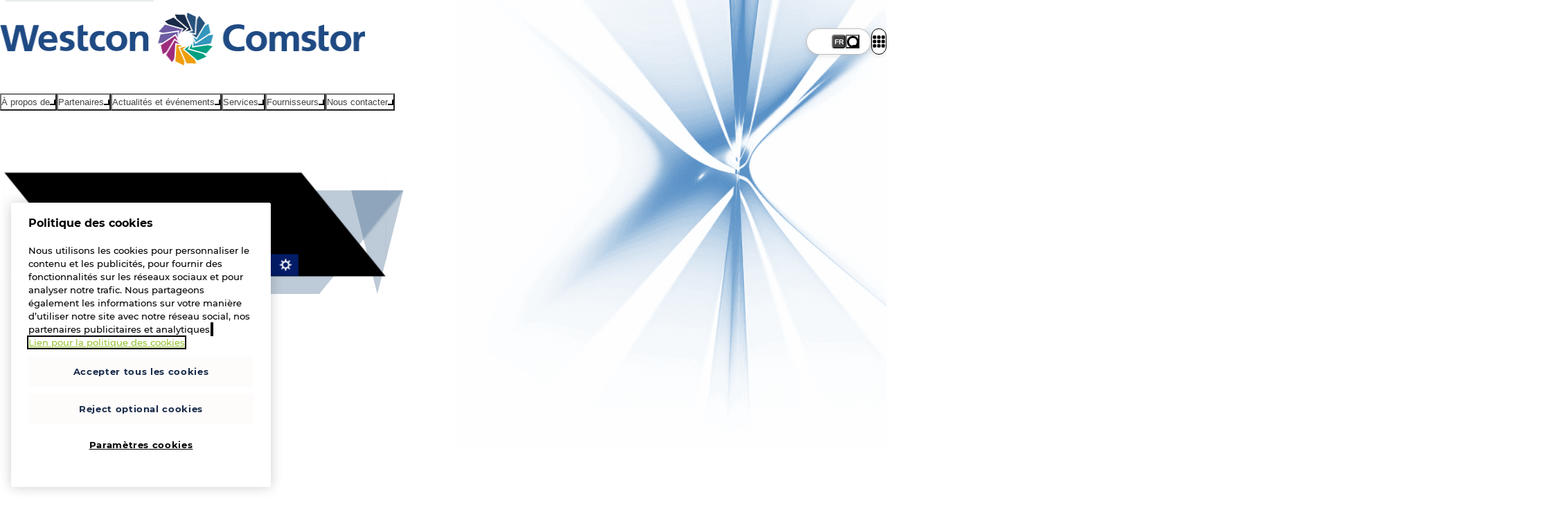

--- FILE ---
content_type: text/html;charset=utf-8
request_url: https://www.westconcomstor.com/mat/fr/vendors/cisco/security.html
body_size: 24172
content:

<!DOCTYPE html>
<html lang="fr-ma">
    <head>
        


<meta charset="utf-8"/>
<meta name="viewport" content="width=device-width, initial-scale=1"/>
<title>Cisco Security | Westcon-Comstor</title>
<meta name="keywords"/>
<meta name="description" content="Découvrez comment les solutions de sécurité de Cisco assurent une protection solide de vos données et de votre infrastructure. Partenaire de Comstor pour découvrir notre expertise inégalée en matière de sécurité Cisco"/>



<link rel="preload" fetchpriority="high" as="image" href="/content/dam/wcgcom/Global/CorpSite/main/iot-ot-security-image.jpg" type="image/jpg"/>
<link rel="preload" href="/etc/designs/westcon-wcgcom/clientlib-site/assets/fonts/Montserrat%20Medium/Montserrat-Medium.woff2" as="font" type="font/woff2" crossorigin="anonymous"/>
<link rel="preload" href="/etc/designs/westcon-wcgcom/clientlib-site/assets/fonts/Montserrat%20Bold/Montserrat-Bold.woff2" as="font" type="font/woff2" crossorigin="anonymous"/>
<link rel="preload" href="/etc/designs/westcon-wcgcom/clientlib-site/assets/fonts/Montserrat%20Light/Montserrat-Light.woff2" as="font" type="font/woff2" crossorigin="anonymous"/>


<link rel="shortcut icon" href="/favicon-32.png" sizes="any"/>
<link rel="icon" href="/favicon.svg" type="image/svg+xml"/>
<link rel="mask-icon" href="/favicon-mask.svg" color="#000000"/>



    <meta property="og:url" content="https://www.westconcomstor.com"/>
    <meta property="og:type" content="website"/>
    <meta property="og:title" content="Cisco Security | Westcon-Comstor"/>
    <meta property="og:description" content="Découvrez comment les solutions de sécurité de Cisco assurent une protection solide de vos données et de votre infrastructure. Partenaire de Comstor pour découvrir notre expertise inégalée en matière de sécurité Cisco"/>
    <meta property="og:image" content="https://www.westconcomstor.com/content/dam/wcgcom/Global/CorpSite/main/iot-ot-security-image.jpg.thumb.500.500.png"/>
    <meta property="og:image:width" content="500"/>
    <meta property="og:image:height" content="500"/>

    <meta name="twitter:card" content="summary_large_image"/>
    <meta name="twitter:site" content="@WestconComstor"/>
    <meta name="twitter:title" content="Cisco Security | Westcon-Comstor"/>
    <meta name="twitter:description" content="Découvrez comment les solutions de sécurité de Cisco assurent une protection solide de vos données et de votre infrastructure. Partenaire de Comstor pour découvrir notre expertise inégalée en matière de sécurité Cisco"/>
    <meta name="twitter:image" content="https://www.westconcomstor.com/content/dam/wcgcom/Global/CorpSite/main/iot-ot-security-image.jpg.thumb.500.500.png"/>


        





<link rel="canonical"/>
<link rel="alternate" href="/mat/fr/vendors/cisco/security.html" hreflang="fr-ma"/>
<link rel="alternate" href="/at/de/vendors/cisco/security.html" hreflang="de-at"/>
<link rel="alternate" href="/au/en/vendors/cisco/security.html" hreflang="en-au"/>
<link rel="alternate" href="/be/en/vendors/cisco/security.html" hreflang="en-be"/>
<link rel="alternate" href="/de/de/vendors/cisco/security.html" hreflang="de-de"/>
<link rel="alternate" href="/dk/en/vendors/cisco/security.html" hreflang="en-dk"/>
<link rel="alternate" href="/es/es/vendors/cisco/security.html" hreflang="es-es"/>
<link rel="alternate" href="/fr/fr/vendors/cisco/security.html" hreflang="fr-fr"/>
<link rel="alternate" href="/id/en/vendors/cisco/security.html" hreflang="en-id"/>
<link rel="alternate" href="/id/id/vendors/cisco/security.html" hreflang="id"/>
<link rel="alternate" href="/mat/fr/vendors/cisco/security.html" hreflang="fr-ma"/>
<link rel="alternate" href="/me/en/vendors/cisco/security.html" hreflang="en-ae"/>
<link rel="alternate" href="/my/en/vendors/cisco/security.html" hreflang="en-my"/>
<link rel="alternate" href="/nl/nl/vendors/cisco/security.html" hreflang="nl-nl"/>
<link rel="alternate" href="/no/en/vendors/cisco/security.html" hreflang="en-no"/>
<link rel="alternate" href="/nz/en/vendors/cisco/security.html" hreflang="en-nz"/>
<link rel="alternate" href="/ph/en/vendors/cisco/security.html" hreflang="en-ph"/>
<link rel="alternate" href="/pt/pt/vendors/cisco/security.html" hreflang="pt-pt"/>
<link rel="alternate" href="/se/en/vendors/cisco/security.html" hreflang="en-se"/>
<link rel="alternate" href="/sg/en/vendors/cisco/security.html" hreflang="en-sg"/>
<link rel="alternate" href="/ssa/en/vendors/cisco/security.html" hreflang="en-sa"/>
<link rel="alternate" href="/uk/en/vendors/cisco/security.html" hreflang="en-gb"/>

<link rel="stylesheet" href="/etc/designs/westcon-wcgcom/clientlib-site/1.6.9.SNAPSHOT/westcon/style.css" type="text/css"/>
<script defer type="text/javascript" src="/etc/designs/westcon-wcgcom/clientlib-site/1.6.9.SNAPSHOT/westcon/script.js"></script>


<meta http-equiv="Content-Security-Policy" content="default-src 'self' blob: thelibrary.solutions *.surveymonkey.com *.pendo.io *.linkedin.oribi.io *.hotjar.com *.hotjar.io *.usabilla.com *.cookiepro.com *.onetrust.com *.litix.io *.wistia.net *.wistia.com *.akamaihd.net *.gstatic.com *.googleapis.com kit.fontawesome.com fontawesome.com *.googletagmanager.com *.google-analytics.com *.google.com *.googleoptimize.com *.doubleclick.net *.licdn.com *.linkedin.com adsymptotic.com ipinfo.io *.microsoftonline.com *.youtube.com *.mktoresp.com p.westconcomstor.com; script-src 'self' 'unsafe-inline' 'unsafe-eval' 'inline-speculation-rules' thelibrary.solutions *.surveymonkey.com *.pendo.io *.linkedin.oribi.io *.hotjar.com *.hotjar.io *.usabilla.com *.cookiepro.com *.onetrust.com *.litix.io *.oktopost.com okt.to *.wistia.net *.wistia.com *.akamaihd.net *.gstatic.com *.googleapis.com kit.fontawesome.com fontawesome.com *.googletagmanager.com *.google-analytics.com *.google.com *.googleoptimize.com *.doubleclick.net *.licdn.com *.linkedin.com adsymptotic.com ipinfo.io *.microsoftonline.com *.youtube.com engage-lon.marketo.com *.marketo.net *.mktoresp.com *.facebook.net *.cloudfront.net p.westconcomstor.com *.westconcomstor.com; style-src 'self' 'unsafe-inline' *; font-src 'self' data: *; img-src 'self' data: *; media-src blob: *; worker-src blob: *; frame-src 'self' data: kit.fontawesome.com *.surveymonkey.com *.pendo.io *.linkedin.oribi.io thelibrary.solutions *.westconcomstor.com *.rebura.com *.wistia.com *.wistia.net *.hotjar.com *.hotjar.io *.youtube.com *.google.com *.googleoptimize.com *.storylane.io; connect-src 'self' * wss://ws11.hotjar.com wss://*.hotjar.com">
<script type="text/javascript">
function createScriptElement() {
  const cS = Object.assign(document.createElement("script"), {
    src: "https://cookie-cdn.cookiepro.com/scripttemplates/otSDKStub.js",
    type: "text/javascript",
    charset: "UTF-8",
  });
  cS.dataset.documentLanguage = "true";
  const l = window.location.origin;
  if (l.includes("rebura")) {
    cS.dataset.domainScript = "0194ada4-bbfd-74b3-88ee-6e9f8ea6fdbb";
    document.head.appendChild(cS);
  }
  if (l.includes("www.westconcomstor")) {
    cS.dataset.domainScript = "40017b6c-bd40-4232-9b76-63214ee8941e";
    document.head.appendChild(cS);
  }
}
createScriptElement();
function OptanonWrapper() {}



let ab = localStorage.getItem("ab");
if (ab !== "1" && ab !== "0") {
  ab = String(Math.round(Math.random()));
  localStorage.setItem("ab", ab);
}
document.documentElement.setAttribute("ab-variation-version", ab === "1" ? "type-a" : "type-b");
window.abVariationVersion = ab === '1' ? 'type-a' : 'type-b';

</script>
<script defer>
//geolocation script for global
function globalGeoLocation(){(function(){const e=localStorage.getItem("g-loc");if(!e)return!0;try{const t=new Date(e),n=new Date;return n.getTime()-t.getTime()>12152e5}catch(e){localStorage.removeItem("g-loc")}return!1})()&&async function(){try{return(await fetch(window.location.origin,{method:"HEAD",redirect:"follow"})).url.replace(window.location.origin,"")}catch(e){return null}}().then((e=>{if(!e||"/global/en.html"===e)return;let t;const n=document.body.querySelector("div");n.classList.add("block-padding"),n.setAttribute("data-geo-locator",""),n.style.display="none",n.innerHTML='<style>[data-geo-locator]{ display:grid;gap:1ch min(1rem,2vw);grid-template:"p tx s b x p2" 1fr / 1fr auto auto max-content 2rem 1fr; position:sticky;top:0;z-index: 11; background: var(--bg-main); align-items: center;border-bottom: var(--border-blue-thick);flex-wrap:wrap;padding-inline:var(--container-padding);align-items:center; & > * {animation-name:slowIntro;animation-duration:var(--speed-slow);animation-fill-mode: both;animation-delay:1s;animation-timing-function:var(--transition-out-quadratic)} & p {grid-area:tx;} & select{margin:0;inline-size:min(20ch,50vw);animation-duration:calc(var(--speed-slow) * 2);grid-area:s} & .call-to-action {padding:0.75ch 1ch;animation-duration:calc(var(--speed-slow) * 2.15);grid-area:b} & .close-geo{padding:1ch;grid-area:x} &.hide{transition:all var(--speed-slow);height:0;overflow:hidden;padding:0;border-width:0;animation-duration:calc(var(--speed-slow) * 2.3)}}@keyframes slowIntro{from{translate:0 var(--anim-distance)}} @media only screen and (max-width: 45em) { [data-geo-locator]{grid-template:"tx tx tx x" auto "s s b b" auto/ auto auto auto min-content}}</style><p>Choose a country site to see content specific to your location</p>';const a=Object.assign(document.createElement("button"),{className:"call-to-action",textContent:"Continue"}),o=Object.assign(document.createElement("button"),{className:"close-geo",textContent:"x"});o.addEventListener("click",(()=>{n.classList.add("hide"),localStorage.setItem("g-loc",(new Date).toISOString())})),globals.customFetch("/global/en/country-language-selector/_jcr_content.languageSelector.json").then((i=>{if(!i||!1===function(e){return!(!e||"object"!=typeof e)&&("regions"in e&&!!Array.isArray(e.regions))}(i))return;if(t=function(e){const t=new Map;return e.regions.map((e=>e.countries)).flat().forEach((e=>{if(e.languages.length>0){const n=e.languages.find((e=>e.lang?.startsWith(navigator.language)));if(n&&!t.has(n.url))t.set(n.url,e.name);else{const n=e.languages[0];n.url&&!t.has(n.url)&&t.set(n.url,e.name)}}})),t}(i),0===t.size)return;const r=document.createElement("select");for(const[n,a]of t){const t=document.createElement("option");t.value=n,t.text=a,n===e&&(t.selected=!0),r.appendChild(t)}n.append(r,a,o),a.addEventListener("click",(()=>{let e=new URL(window.location.href);e.pathname=r.value,window.location.href=e.href}));const l=document.createElement("script");l.type="speculationrules",l.innerHTML=`{"prerender": [{"urls": ["${window.location.origin+e}"]},"eagerness": "immediate"]}`,document.head.appendChild(l),n.style.display="",n.style.setProperty("--anim-distance",`-${n.clientHeight.toPrecision()}px`)}))}))}window.location.pathname.startsWith("/global/en")&&globalGeoLocation();
//Marketo form iframe theme switcher
document.addEventListener("DOMContentLoaded",()=>{function e(e){document.querySelectorAll("iframe").forEach(t=>{t.src.includes("p.westconcomstor.com")&&t.contentWindow?.postMessage({theme:e},t.src)})}function t(){return document.body.classList.contains("dark")?"dark":"light"}let o=new MutationObserver(()=>e(t()));o.observe(document.body,{attributes:!0}),document.querySelectorAll("iframe").forEach(o=>{o.addEventListener("load",()=>e(t()))})});
</script>
<style>
/* Cookie banner */
#onetrust-consent-sdk {
  #onetrust-banner-sdk {
    &.otFloatingRoundedCorner {
      background-color: #fff;
      color: rgb(0 0 0 / 0.87);
      border-top: 2px solid var(--theme);
      padding-bottom: 0;
    }
    .onetrust-close-btn-handler[aria-label="Close"] {
      cursor: pointer;
    }
    #onetrust-button-group-parent.has-reject-all-button {
      padding-bottom: 0;
    }
    #onetrust-button-group #onetrust-accept-btn-handler {
      border: unset;
      background-color: #1c466b;
      color: white;
      padding: 0.875rem;
      font-size: 1rem;
      cursor: pointer;
      transition: all var(--speed-standard) ease;
      opacity: 1;
      &:hover {
        background-color: #2b87ad;
      }

      &:focus-visible {
        outline-style: dotted;
        outline-width: 0.1875rem;
      }
    }

    #onetrust-reject-all-handler {
      border: 1px solid rgb(39 74 116 / 0.6);
      background-color: #fff;
      color: var(--theme);
      padding: 0.875rem;
      font-size: 1rem;
      cursor: pointer;
      transition: all var(--speed-standard) ease;
      opacity: 1;
      &:hover {
        border: 1px solid var(--theme);
        background-color: aliceblue;
      }
      &:focus-visible {
        outline-style: dotted;
        outline-width: 0.1875rem;
      }
    }
    #onetrust-pc-btn-handler {
      color: var(--theme);
      &:focus-visible {
        opacity: 1;
        outline-style: dotted;
        outline-width: 0.1875rem;
      }
    }
    #onetrust-policy-text a {
      color: #444444;
      text-decoration: underline;
      &:hover {
        text-decoration: none;
      }
    }
  }
  #onetrust-policy #onetrust-policy-title,
  #onetrust-policy #onetrust-policy-text,
  #onetrust-pc-sdk #ot-pc-content #ot-pc-title,
  #onetrust-pc-sdk #ot-pc-content #ot-pc-desc :is(*,.privacy-notice-link){
    color: #444444;
  }
  #onetrust-pc-sdk[role="dialog"]
    button:not(#clear-filters-handler):not(.ot-close-icon):not(#filter-btn-handler):not(
      .ot-remove-objection-handler
    ):not(.ot-obj-leg-btn-handler):not([aria-expanded]):not(.ot-link-btn) {
    border: 2px solid var(--theme);
    background-color: #fff;
    color: var(--theme);
    padding: 0.875rem 2rem;
    font-size: 16px;
    cursor: pointer;
    &:hover {
      background-color: var(--theme);
      color: white;
      opacity: 1;
    }
    &:focus-visible {
      opacity: 1;
      outline-style: dotted;
      outline-width: 0.1875rem;
    }
  }
  a[href]:focus-visible,
  #onetrust-banner-sdk .onetrust-close-btn-handler[aria-label="Close"]:focus-visible {
    opacity: 1;
    outline-style: dotted;
    outline-width: 0.1875rem;
  }
}



/* Cookie tables */
#ot-sdk-cookie-policy-v2.ot-sdk-cookie-policy.ot-sdk-container {
  & #cookie-policy-title {
    color: inherit;
    font-family: inherit;
  }
  & :is(h5, h6, li, p, a, span, td, th, #cookie-policy-description) {
    color: inherit;
    font-size: inherit;
    font-family: inherit;
    background: none;
    font-weight: 300;
    line-height: 1.7;
}
& .ot-sdk-cookie-policy-group {
    color: inherit;
    font-family: inherit;
    font-weight: var(--text-weight-bold);
    font-size: var(--text-size-h3);
  }
  & a:hover {
    background: none;
    text-decoration-line: underline;
    text-decoration-color: var(--text-link-hover);
    text-decoration-thickness: 2px;
  }
  & table tr:nth-child(even) {
    background-color: var(--bg-white-if-light, rgb(var(--bg-inverse-rgb) / 0.08));
  }
  & th {
    font-weight: var(--text-weight-bold) !important;
    background-color: var(--bg-white-if-light, rgb(var(--bg-inverse-rgb) / 0.08));
  }
  & thead {
    background: unset;
  }
}





.news-summary-categories > li:has(
	a[href$="subcategory=collaboration"],
	a[href$="subcategory=security"],
	a[href$="subcategory=infrastructure"],
	a[href$="rsa-conference-2022-needed-now-more-than-ever.html"],
	a[href$="subcategory=people"],
	a[href$="subcategory=responsible-business"],
   	a[href$="subcategory=security"]
	){
		display:none
}

.stickyPanel :has(> section[hidden="true"]) {
    display: none;
}
body:has(section[id="events"]):not(:has(section[id="events"] section.events)) a.outline-link[href="#events"] {
   display: none;
}

body.rebura .blog-search-module__listing{
	padding-block-end:6rem
}
.hero-feature-bg{
	z-index:-1
}

@keyframes offscreen-inert {
    entry 0%,
    exit 100% {
        interactivity: inert;
    }
    entry 100%,
    exit 0% {
        interactivity: auto;
    }
}
.broadcom .hero-banner {
    --overlap-top: 0rem;
    margin-block: 0;
}


html[ab-variation-version="type-a"] {
  .hero-carousel-item__description {
      .call-to-action{
        margin-block-start: var(--gap-tiny);
        background: #ef9d0a;
        padding-inline: var(--gap);
        box-shadow: none;
      }
  }
}

.flexible-row-container .flexible-row-container .scroller {
    --inline-reverse-padding: 0;
    --inline-reverse-margin: 0;
}

.westcon .component-header .wrapper > a {
  inline-size: min(80vw, 14rem);
}
.rebura .component-header .wrapper > a {
  inline-size: min(80vw, 10rem);
}
.broadcom .component-header {
  grid-template-columns: min(23rem, 80vw) 1fr auto;
}


</style>






<div>
</div>









    </head>
    <body class="page  westcon" dir="ltr">
        

        

<div class="mainContainer">
    <a href="#main" class="skip-nav-link">Skip to main content</a>
    <script type="text/javascript">
    let lightMode = localStorage.getItem("lightMode") || "";
    let cssLightMode = window.matchMedia("(prefers-color-scheme:dark)").matches ? "dark" : "light";
    if (lightMode !== "dark" && lightMode !== "light") {
        lightMode = cssLightMode;
    }
    let lightswitch = false;

    function themeIframes() {
        document.querySelectorAll("iframe").forEach((iframe) => {
            if (iframe.src.includes("p.westconcomstor.com")) {
                iframe.contentWindow?.postMessage({ theme: lightMode }, iframe.src);
            }
        });
    }

    function toggleLightMode() {
        document.body.classList.toggle("light");
        document.body.classList.toggle("dark");
        lightMode = lightMode === "dark" ? "light" : "dark";
        localStorage.setItem("lightMode", lightMode);
        themeIframes();
    }
    document.addEventListener("DOMContentLoaded", () => {
        document.querySelectorAll("iframe").forEach((iframe) => {
            iframe.addEventListener("load", () => themeIframes());
        });
    });
    //look for <light-switch> when loaded into DOM and immediately set the light mode on <body>
    customElements.define(
        "light-switch",
        class extends HTMLElement {
            connectedCallback() {
                document.body.classList.add(lightMode);
                if (!lightswitch) {
                    this.addEventListener("click", toggleLightMode);
                    this.addEventListener("keydown", (event) => {
                        if (event.key === "Enter" || event.key === " ") {
                            toggleLightMode();
                        }
                    });
                    lightswitch = true;
                }
            }
            disconnectedCallback() {}
        }
    );

    // Listen for changes to localStorage from other tabs
    window.addEventListener("storage", (event) => {
        if (event.key === "lightMode") {
            const newMode = event.newValue;
            if (newMode === "light" || newMode === "dark") {
                document.body.classList.toggle(lightMode);
                lightMode = newMode;
                themeIframes();
                document.body.classList.toggle(lightMode);
            }
        }
    });
</script>
<header class="component-header">
    <div class="wrapper">
        
    <a href="/mat/fr.html" aria-label="Home">
        <img src="/content/dam/wcgcom/Global/CorpSite/main/westcon-comstor.png" alt="Westcon-Comstor Logo" class="header-logo" loading="eager" decoding="async" fetchpriority="high" width="527" height="80"/>
    </a>


        <div class="mobile-burger-menu">
            <span></span>
        </div>
        
<nav class="header-lower-navigation" role="navigation" aria-label="Main menu">
    <ul>
        <div class="menu-open-overlay" role="presentation" aria-hidden="true" data-purpose="close-mega-menu"></div>
        
            
                
    <li class="header-lower-navigation-item">
        <button class="primary-nav-link" aria-label="À propos de" aria-expanded="false" aria-haspopup="menu" aria-controls="menu-panel-0" type="button">
            <div class="header-lower-navigation-item-text">
                À propos de <span class="caret-down" aria-hidden="true"></span>
            </div>
        </button>
        <div class="mega-menu" id="menu-panel-0" role="menu">
            <div class="mega-menu__inner">
                
                    
                        
    
    <div class="mega-menu__column" data-width="standard" role="group">
        <h3>Qui sommes-nous</h3>
        
            
    <a href="/mat/fr/about-us.html" role="menuitem">
        <span>Vue d&#39;ensemble</span>
        <br/>
        En savoir plus sur qui nous sommes et ce que nous faisons
    </a>

        
            
    <a href="/mat/fr/about-us/our-leadership-team.html" role="menuitem">
        <span>Nos dirigeants</span>
        <br/>
        Rencontrez l'équipe qui guide notre avenir
    </a>

        
    </div>

    

                    
                
                    
                        
    
    <div class="mega-menu__column" data-width="standard" role="group">
        <h3>Pourquoi nous choisir</h3>
        
            
    <a href="/mat/fr/our-value/why-westcon-comstor.html" role="menuitem">
        <span>Pourquoi Westcon-Comstor</span>
        <br/>
        Partner Success, c’est notre affaire.
    </a>

        
            
    <a href="/mat/fr/our-value/technologies.html" role="menuitem">
        <span>Nos spécialisations</span>
        <br/>
        Une expertise dans les solutions technologiques, et des fournisseurs mondiaux et locaux de solutions.
    </a>

        
            
    <a href="/mat/fr/our-value/partner-central.html" role="menuitem">
        <span>PartnerCentral.</span>
        <br/>
        Votre passerelle numérique pour la réussite des partenaires
    </a>

        
    </div>

    

                    
                
                    
                        
    
    <div class="mega-menu__column mega-menu__column-shaded" data-width="standard" role="group">
        <h3>Notre position sur</h3>
        
            
    <a href="/mat/fr/about-us/responsible-business.html" role="menuitem">
        <span>Entreprise responsable</span>
        <br/>
        Donner la priorité à nos collaborateurs, à notre planète et à nos communautés Une entreprise responsable est une force bienveillante.
    </a>

        
            
    <a href="/mat/fr/about-us/careers.html" role="menuitem">
        <span>Carrières</span>
        <br/>
        Découvrez à quoi ressemble une carrière chez Westcon-Comstor
    </a>

        
    </div>

    

                    
                
            </div>
        </div>
    </li>

            
            
        
            
                
    <li class="header-lower-navigation-item">
        <button class="primary-nav-link" aria-label="Partenaires" aria-expanded="false" aria-haspopup="menu" aria-controls="menu-panel-1" type="button">
            <div class="header-lower-navigation-item-text">
                Partenaires <span class="caret-down" aria-hidden="true"></span>
            </div>
        </button>
        <div class="mega-menu" id="menu-panel-1" role="menu">
            <div class="mega-menu__inner">
                
                    
                        
    
    <div class="mega-menu__column" data-width="standard" role="group">
        <h3>Westcon</h3>
        
            
    <a href="/mat/fr/westcon.html" role="menuitem">
        <span>Westcon</span>
        <br/>
        Un portefeuille gagnant de fournisseurs de solutions technologiques de classe mondiale
    </a>

        
            
    

        
            
    <a href="/mat/fr/westcon/next-generation-solutions.html" role="menuitem">
        <span>Next Generation Solutions</span>
        <br/>
        Débloquer les revenus récurrents dans un monde cloud-first
    </a>

        
            
    <a href="/mat/fr/westcon/tech-xpert.html" role="menuitem">
        <span>Communauté Tech Xpert</span>
        <br/>
        Notre communauté technique dédiée à la cybersécurité
    </a>

        
            
    <a href="/mat/fr/our-value/iot.html" role="menuitem">
        <span>Internet of things</span>
        <br/>
        Fournir les éléments de base dont vous avez besoin pour réaliser le potentiel de l'IoT
    </a>

        
    </div>

    

                    
                
                    
                        
    
    <div class="mega-menu__column" data-width="standard" role="group">
        <h3>Comstor</h3>
        
            
    <a href="/mat/fr/comstor.html" role="menuitem">
        <span>Comstor</span>
        <br/>
        Une valeur inégalée autour des solutions et de la technologie Cisco
    </a>

        
            
    <a href="/mat/fr/vendors/cisco.html" role="menuitem">
        <span>Cisco</span>
        <br/>
        Comstor est le distributeur Cisco n 1
    </a>

        
            
    <a href="/mat/fr/comstor/comstory.html" role="menuitem">
        <span>Comstory</span>
        <br/>
        Des actualités mensuelles sur toutes les architectures Cisco
    </a>

        
    </div>

    

                    
                
                    
                        
    
    
    <div class="mega-menu__column mega-menu__column-shaded icons" data-width="standard" role="group">
        <h3>Centre de ressources</h3>
        
            
    <a href="/mat/fr/our-value/partner-central.html" aria-label="PartnerCentral" role="menuitem">
        <div>
            <svg xmlns="http://www.w3.org/2000/svg" viewBox="0 0 512 512">
                <path d="M499.5 256.07c0 125.96-102.09 228.05-228.05 228.05-3.92 0-7.13-3.21-7.13-7.13s3.21-7.13 7.13-7.13c118.03 0 213.8-95.76 213.8-213.8S389.48 42.27 271.45 42.27c-3.92 0-7.13-3.19-7.13-7.13s3.21-7.13 7.13-7.13c125.96 0 228.05 102.09 228.05 228.05Zm-227.7 44.14c0 41.54-22.85 77.77-56.56 96.71v51.51c0 17.93-14.52 32.32-32.32 32.32h-80.93c-17.93 0-32.32-14.52-32.32-32.32v-51.51c-33.84-18.94-56.69-55.05-56.69-96.71 0-61.23 49.49-110.72 110.72-110.72h37.37c60.22 0 110.72 49.49 110.72 110.72Zm-16.29 0c0-52.14-42.42-94.56-94.56-94.56h-37.37c-52.14 0-95.45 42.42-95.45 94.56 0 32.19 16.92 60.47 40.4 77.52V278.5c0-4.42 4.55-8.08 8.08-8.08h1.01c4.42 0 8.08 3.66 8.08 8.08v169.81c0 8.84 7.32 16.16 16.16 16.16h80.93c8.84 0 16.16-7.32 16.16-16.16V278.5c0-4.42 3.66-8.08 8.08-8.08s8.08 3.66 8.08 8.08v99.23c24.49-17.04 40.4-45.45 40.4-77.52ZM77.63 92.52c0-35.73 29.04-64.77 64.77-64.77s64.77 29.04 64.77 64.77-29.04 64.77-64.77 64.77-64.77-29.04-64.77-64.77Zm16.29-.13c0 26.77 21.72 48.48 48.48 48.48s48.48-21.72 48.48-48.48-21.72-48.48-48.48-48.48-48.48 21.72-48.48 48.48Z"></path>
            </svg>
        </div>
        
        <span>PartnerCentral</span>
    </a>

        
            
    <a href="/mat/fr/our-value/partner-central.html" aria-label="Portail Comstor" role="menuitem">
        <div>
            <svg xmlns="http://www.w3.org/2000/svg" viewBox="0 0 512 512">
                <path d="M343.01 264.12c2.13-2.13 3.35-5.08 3.35-8.12s-1.22-5.99-3.35-8.12L208.92 114.1c-2.74-2.74-6.5-4.26-10.35-4.26-8.12 0-14.62 6.6-14.62 14.62v74.71c0 4.47-3.65 8.12-8.12 8.12H37.78c-8.93 0-16.24 7.31-16.24 16.24v64.96c0 8.93 7.31 16.24 16.24 16.24h138.05c4.47 0 8.12 3.65 8.12 8.12v74.71c0 8.12 6.6 14.62 14.62 14.62 3.86 0 7.61-1.52 10.35-4.26l134.09-133.78ZM362.6 256c0 7.31-2.94 14.41-8.12 19.59L220.39 409.37a30.78 30.78 0 0 1-21.82 9.03c-17.05 0-30.86-13.8-30.86-30.86v-66.59H37.78c-17.97 0-32.48-14.52-32.48-32.48v-64.96c0-17.97 14.52-32.48 32.48-32.48h129.93v-66.59c0-17.05 13.8-30.86 30.86-30.86 8.22 0 16.04 3.25 21.82 9.03l134.09 133.78a27.814 27.814 0 0 1 8.12 19.59Zm-44.66 211.13h97.45c40.4 0 73.08-32.68 73.08-73.08v-276.1c0-40.4-32.68-73.08-73.08-73.08h-97.45c-4.47 0-8.12-3.65-8.12-8.12s3.65-8.12 8.12-8.12h97.45c49.33 0 89.32 39.99 89.32 89.32v276.1c0 49.33-39.99 89.32-89.32 89.32h-97.45c-4.47 0-8.12-3.65-8.12-8.12s3.65-8.12 8.12-8.12Z"></path>
            </svg>
        </div>
        
        <span>Portail Comstor</span>
    </a>

        
            
    <a href="/mat/fr/our-value/partner-success/success-stories.html" aria-label="Partner Success Stories" role="menuitem">
        <div>
            <svg xmlns="http://www.w3.org/2000/svg" viewBox="0 0 512 512">
                <path d="M42.69,287.76c-3.77,0-7.01-2.83-7.44-6.66-.93-8.27-1.4-16.72-1.4-25.09,0-59.34,23.11-115.13,65.07-157.09,41.96-41.96,97.75-65.07,157.09-65.07,34.11,0,66.83,7.53,97.27,22.37,3.72,1.82,5.27,6.31,3.45,10.03-1.82,3.72-6.31,5.27-10.03,3.45-28.37-13.84-58.88-20.85-90.69-20.85-114.23,0-207.16,92.93-207.16,207.16,0,7.82.44,15.7,1.31,23.42.46,4.12-2.5,7.83-6.62,8.29-.28.03-.57.05-.85.05ZM413.09,413.09c41.96-41.96,65.07-97.75,65.07-157.09,0-3.96-.11-7.96-.31-11.9-.22-4.14-3.75-7.32-7.88-7.09-4.14.22-7.31,3.75-7.09,7.89.19,3.67.29,7.41.29,11.1,0,114.23-92.93,207.16-207.16,207.16-23.42,0-46.41-3.88-68.31-11.52-3.91-1.36-8.19.7-9.55,4.61-1.37,3.91.7,8.19,4.61,9.55,23.5,8.2,48.14,12.36,73.25,12.36,59.34,0,115.13-23.11,157.09-65.07ZM349.13,369.64v-.48c21.64-3.03,38.32-21.72,38.32-44.23,0-5.51-1.04-10.86-2.87-15.81,16.61-6.55,28.42-22.75,28.42-41.68,0-24.67-20.04-44.71-44.71-44.71h-108.59v-38.32c0-3.51-2.87-6.39-6.39-6.39s-6.39,2.87-6.39,6.39v70.26c0,17.65-14.29,31.94-31.94,31.94s-31.94-14.29-31.94-31.94v-76.65c0-31.78,25.71-57.49,57.49-57.49h91.58c8.54,0,16.61-3.35,22.6-9.34l66.48-62.49c-3.37-2.71-6.81-5.33-10.31-7.88l-65.19,61.35c-3.59,3.59-8.46,5.59-13.57,5.59h-91.58c-38.8,0-70.26,31.46-70.26,70.26v76.65c0,24.67,20.04,44.71,44.71,44.71s44.71-20.04,44.71-44.71v-19.16h108.59c17.64,0,31.94,14.29,31.94,31.94,0,15.57-11.18,28.58-25.95,31.38-2.08.4-3.83,1.76-4.63,3.67-.8,1.92-.72,4.15.4,5.91,2.95,4.79,4.63,10.46,4.63,16.53,0,17.65-14.29,31.94-31.94,31.94h-.48c-1.92,0-3.75.8-4.95,2.24-1.2,1.44-1.76,3.35-1.44,5.19.32,1.76.48,3.51.48,5.35,0,17.65-14.29,31.94-31.94,31.94h-104.35c-8.46,0-16.61,3.35-22.6,9.34l-62.29,66.66c-.3.3-.56.63-.79.97,3.65,2.31,7.35,4.53,11.11,6.66l60.99-65.27c3.59-3.59,8.46-5.59,13.57-5.59h104.35c24.67,0,44.71-20.04,44.71-44.71ZM95.15,277.27l20.84-55.57c6.53-19.44,28.68-33.75,44.83-34.36v-13.89c-18.88.19-48.18,18.59-56.81,43.78l-20.76,55.65c-.96,2.55-2.48,4.87-4.39,6.79L8.72,349.8c1.63,4.24,3.36,8.42,5.2,12.55.44-.26.85-.56,1.23-.93l72.66-72.82c3.27-3.19,5.75-7.11,7.35-11.34ZM503.19,161.68l-83.74,80.99c2.16,4.07,3.91,8.38,5.27,12.85l83.14-80.38c-1.44-4.54-3-9.03-4.67-13.46Z"></path>
            </svg>
        </div>
        
        <span>Partner Success Stories</span>
    </a>

        
    </div>


                    
                
            </div>
        </div>
    </li>

            
            
        
            
                
    <li class="header-lower-navigation-item">
        <button class="primary-nav-link" aria-label="Actualités et événements" aria-expanded="false" aria-haspopup="menu" aria-controls="menu-panel-2" type="button">
            <div class="header-lower-navigation-item-text">
                Actualités et événements <span class="caret-down" aria-hidden="true"></span>
            </div>
        </button>
        <div class="mega-menu" id="menu-panel-2" role="menu">
            <div class="mega-menu__inner">
                
                    
                        
    
    
    <div class="mega-menu__column mega-menu__column-shaded icons" data-width="standard" role="group">
        
        
            
    <a href="/mat/fr/news.html" aria-label="Actualités et informations" role="menuitem">
        <div>
            <svg xmlns="http://www.w3.org/2000/svg" viewBox="0 0 512 512">
                <path d="M279.35 271.57H170.39c-4.28 0-7.78 3.5-7.78 7.78s3.5 7.78 7.78 7.78h108.96c4.28 0 7.78-3.5 7.78-7.78s-3.5-7.78-7.78-7.78ZM473.91 38.09H131.48c-17.22 0-31.13 13.94-31.13 31.13v350.22c0 21.46-17.45 38.91-38.91 38.91s-38.91-17.41-38.91-38.91V139.26c0-4.28-3.49-7.78-7.78-7.78s-7.78 3.5-7.78 7.78v280.17c0 30.06 24.45 54.48 54.48 54.48H442.8c34.38 0 62.26-27.87 62.26-62.26V69.22c0-17.19-13.91-31.13-31.13-31.13Zm15.57 373.56c0 25.75-20.94 46.7-46.7 46.7H99.44c10.15-9.92 16.47-23.64 16.47-38.91V69.22c0-8.58 6.98-15.57 15.57-15.57h342.43c8.58 0 15.57 6.98 15.57 15.57v342.43Zm-210.13-77.83H170.39c-4.28 0-7.78 3.5-7.78 7.78s3.5 7.78 7.78 7.78h108.96c4.29 0 7.78-3.5 7.78-7.78s-3.5-7.78-7.78-7.78Zm155.65 0H326.04c-4.29 0-7.78 3.5-7.78 7.78s3.5 7.78 7.78 7.78H435c4.29 0 7.78-3.5 7.78-7.78s-3.5-7.78-7.78-7.78Zm-7.78-233.48H178.18c-8.56 0-15.57 7-15.57 15.57v93.39c0 8.56 7 15.57 15.57 15.57h249.04c8.56 0 15.57-7 15.57-15.57v-93.39c0-8.56-7-15.57-15.57-15.57Zm0 108.96H178.18v-93.39h249.04v93.39Zm7.78 62.26H326.04c-4.28 0-7.78 3.5-7.78 7.78s3.5 7.78 7.78 7.78H435c4.28 0 7.78-3.5 7.78-7.78s-3.5-7.78-7.78-7.78Z"></path>
            </svg>
        </div>
        
        <span>Actualités et informations</span>
    </a>

        
            
    <a href="/mat/fr/events.html" aria-label="Événements" role="menuitem">
        <div>
            <svg xmlns="http://www.w3.org/2000/svg" viewBox="0 0 512 512">
                <path d="M160.51 45.13h190.98V29.22c0-4.39 3.58-7.96 7.96-7.96s7.96 3.56 7.96 7.96v15.91h47.74c35.11 0 63.66 28.5 63.66 63.66v318.3c0 35.11-28.55 63.66-63.66 63.66H96.85c-35.16 0-63.66-28.55-63.66-63.66v-318.3c0-35.16 28.5-63.66 63.66-63.66h47.74V29.22c0-4.39 3.58-7.96 7.96-7.96s7.96 3.56 7.96 7.96v15.91Zm302.38 222.81v-95.49H335.57v95.49h127.32Zm-143.23-95.49H192.34v95.49h127.32v-95.49Zm-143.23 0H49.11v95.49h127.32v-95.49ZM49.11 283.85v95.49h127.32v-95.49H49.11Zm0 111.4v31.83c0 26.36 21.38 47.74 47.74 47.74h79.57v-79.57H49.11Zm143.23 79.57h127.32v-79.57H192.34v79.57Zm143.23 0h79.57c26.36 0 47.74-21.39 47.74-47.74v-31.83H335.56v79.57Zm127.32-95.49v-95.49H335.57v95.49h127.32ZM96.85 61.04c-26.37 0-47.74 21.39-47.74 47.74v47.74H462.9v-47.74c0-26.36-21.39-47.74-47.74-47.74h-47.74v39.79c0 4.38-3.58 7.96-7.96 7.96s-7.96-3.58-7.96-7.96V61.04H160.52v39.79c0 4.38-3.58 7.96-7.96 7.96s-7.96-3.58-7.96-7.96V61.04H96.86Zm222.81 222.81H192.34v95.49h127.32v-95.49Z"></path>
            </svg>
        </div>
        
        <span>Événements</span>
    </a>

        
    </div>


                    
                
            </div>
        </div>
    </li>

            
            
        
            
                
    <li class="header-lower-navigation-item">
        <button class="primary-nav-link" aria-label="Services" aria-expanded="false" aria-haspopup="menu" aria-controls="menu-panel-3" type="button">
            <div class="header-lower-navigation-item-text">
                Services <span class="caret-down" aria-hidden="true"></span>
            </div>
        </button>
        <div class="mega-menu" id="menu-panel-3" role="menu">
            <div class="mega-menu__inner">
                
                    
                        
    
    <div class="mega-menu__column" data-width="expanded" role="group">
        <h3>Nos Services D’Assistance</h3>
        
            
    <a href="/mat/fr/services.html" role="menuitem">
        <span>Nos services</span>
        <br/>
        Développez vos capacités avec des services complémentaires
    </a>

        
            
    <a href="/mat/fr/our-value/global-deployment-solutions.html" role="menuitem">
        <span>Une distribution mondiale</span>
        <br/>
        Développez vos activités au-delà des frontières grâce à notre présence mondiale
    </a>

        
            
    <a href="/mat/fr/our-value/orbit.html" role="menuitem">
        <span>Des clients dans le monde entier</span>
        <br/>
        Créez des opportunités internationales avec nos solutions et nos services mondiaux
    </a>

        
            
    <a href="/mat/fr/our-value/solution-lifecycle-management.html" role="menuitem">
        <span>Des revenus récurrents</span>
        <br/>
        Augmentez vos activités récurrentes avec la gestion du cycle de vie des solutions
    </a>

        
            
    

        
            
    <a href="/mat/fr/services/aws-marketplace.html" role="menuitem">
        <span>Cloud marketplaces</span>
        <br/>
        Join the fastest growing route to market with AWS Marketplace
    </a>

        
            
    

        
    </div>

    

                    
                
                    
                        
    
    <div class="mega-menu__column mega-menu__column-shaded" data-width="standard" role="group">
        <h3>SERVICES</h3>
        
            
    <a href="/mat/fr/services/professional.html" role="menuitem">
        <span>Professionnels</span>
        
        
    </a>

        
            
    <a href="/mat/fr/services/support.html" role="menuitem">
        <span>Assistance</span>
        
        
    </a>

        
            
    <a href="/mat/fr/services/education.html" role="menuitem">
        <span>Formation</span>
        
        
    </a>

        
            
    <a href="/mat/fr/services/supply-chain.html" role="menuitem">
        <span>Chaîne d’approvisionnement</span>
        
        
    </a>

        
            
    <a href="/mat/fr/services/renewals.html" role="menuitem">
        <span>Renouvellements</span>
        
        
    </a>

        
            
    <a href="/mat/fr/services/serviceview.html" role="menuitem">
        <span>ServiceView</span>
        
        
    </a>

        
    </div>

    

                    
                
            </div>
        </div>
    </li>

            
            
        
            
            
                
    
    <li class="header-lower-navigation-item" data-vendor-tab>
        <button class="primary-nav-link" aria-expanded="false" aria-haspopup="menu" aria-label="Fournisseurs" type="button" aria-controls="menu-vendor-panel">
            <div class="header-lower-navigation-item-text">
                Fournisseurs <span class="caret-down" aria-hidden="true"></span>
            </div>
        </button>
        <div class="mega-menu vendors" role="menu" id="menu-vendor-panel">
            <div class="mega-menu__inner">
                
    <div class="mega-menu-sub-group">
        <div class="vendors-filters">
            <p>Passer au vendeur</p>
        </div>
        <a class="vendors-view-full-list" href="/mat/fr/vendors.html" role="menuitem">
            <span>Voir le portefeuille complet</span>
        </a>
    </div>
    <div class="vendors-list-of-vendors scrollbar-h">
        
            <a href="/mat/fr/vendors/1password.html" title="1Mot de passe" role="menuitem">
                <img src="/content/dam/wcgcom/Global/vendors/logo_1password.svg" alt="1Mot de passe" fetchpriority="low" width="380" height="160" decoding="async"/>
            </a>
        
            <a href="/mat/fr/vendors/att-cybersecurity.html" title="AT&amp;T Cybersecurity" role="menuitem">
                <img src="/content/dam/wcgcom/Global/vendors/logo_att.svg" alt="AT&amp;T Cybersecurity" fetchpriority="low" width="380" height="160" decoding="async"/>
            </a>
        
            <a href="/mat/fr/vendors/audiocodes.html" title="AudioCodes" role="menuitem">
                <img src="/content/dam/wcgcom/Global/vendors/logo_audiocodes.svg" alt="AudioCodes" fetchpriority="low" width="380" height="160" decoding="async"/>
            </a>
        
            <a href="/mat/fr/vendors/avaya.html" title="Avaya" role="menuitem">
                <img src="/content/dam/wcgcom/Global/vendors/logo_avaya.svg" alt="Avaya" fetchpriority="low" width="380" height="160" decoding="async"/>
            </a>
        
            <a href="/mat/fr/vendors/cato-networks.html" title="Cato Networks" role="menuitem">
                <img src="/content/dam/wcgcom/Global/vendors/logo_cato.svg" alt="Cato Networks" fetchpriority="low" width="380" height="160" decoding="async"/>
            </a>
        
            <a href="/mat/fr/vendors/check-point.html" title="Check Point" role="menuitem">
                <img src="/content/dam/wcgcom/Global/vendors/logo_checkpoint.svg" alt="Check Point" fetchpriority="low" width="380" height="160" decoding="async"/>
            </a>
        
            <a href="/mat/fr/vendors/cisco.html" title="Cisco" role="menuitem">
                <img src="/content/dam/wcgcom/Global/vendors/logo_cisco.svg" alt="Cisco" fetchpriority="low" width="380" height="160" decoding="async"/>
            </a>
        
            <a href="/mat/fr/vendors/claroty.html" title="Claroty" role="menuitem">
                <img src="/content/dam/wcgcom/Global/vendors/logo_claroty.svg" alt="Claroty" fetchpriority="low" width="380" height="160" decoding="async"/>
            </a>
        
            <a href="/mat/fr/vendors/efficientip.html" title="EfficientIP" role="menuitem">
                <img src="/content/dam/wcgcom/Global/vendors/logo_efficientip.svg" alt="EfficientIP" fetchpriority="low" width="380" height="160" decoding="async"/>
            </a>
        
            <a href="/mat/fr/vendors/ericsson.html" title="Ericsson" role="menuitem">
                <img src="/content/dam/wcgcom/Global/vendors/logo_ericsson.svg" alt="Ericsson" fetchpriority="low" width="380" height="160" decoding="async"/>
            </a>
        
            <a href="/mat/fr/vendors/extreme-networks.html" title="Extreme Networks" role="menuitem">
                <img src="/content/dam/wcgcom/Global/vendors/logo_extreme.svg" alt="Extreme Networks" fetchpriority="low" width="380" height="160" decoding="async"/>
            </a>
        
            <a href="/mat/fr/vendors/f5.html" title="F5" role="menuitem">
                <img src="/content/dam/wcgcom/Global/vendors/logo_f5.svg" alt="F5" fetchpriority="low" width="380" height="160" decoding="async"/>
            </a>
        
            <a href="/mat/fr/vendors/firemon.html" title="FireMon" role="menuitem">
                <img src="/content/dam/wcgcom/Global/vendors/logo_firemon.svg" alt="FireMon" fetchpriority="low" width="380" height="160" decoding="async"/>
            </a>
        
            <a href="/mat/fr/vendors/fortanix.html" title="Fortanix " role="menuitem">
                <img src="/content/dam/wcgcom/Global/vendors/logo_fortanix.svg" alt="Fortanix " fetchpriority="low" width="380" height="160" decoding="async"/>
            </a>
        
            <a href="/mat/fr/vendors/hpe-edge-connect.html" title="HPE Edge Connect" role="menuitem">
                <img src="/content/dam/wcgcom/Global/vendors/logo_aruba.svg" alt="HPE Edge Connect" fetchpriority="low" width="380" height="160" decoding="async"/>
            </a>
        
            <a href="/mat/fr/vendors/infoblox.html" title="Infoblox" role="menuitem">
                <img src="/content/dam/wcgcom/Global/vendors/logo_infoblox.svg" alt="Infoblox" fetchpriority="low" width="380" height="160" decoding="async"/>
            </a>
        
            <a href="/mat/fr/vendors/juniper-networks.html" title="Juniper " role="menuitem">
                <img src="/content/dam/wcgcom/Global/vendors/logo_juniper.svg" alt="Juniper " fetchpriority="low" width="380" height="160" decoding="async"/>
            </a>
        
            <a href="/mat/fr/vendors/microsoft.html" title="Microsoft" role="menuitem">
                <img src="/content/dam/wcgcom/Global/vendors/logo_microsoft.svg" alt="Microsoft" fetchpriority="low" width="380" height="160" decoding="async"/>
            </a>
        
            <a href="/mat/fr/vendors/netscout-arbor.html" title="NETSCOUT" role="menuitem">
                <img src="/content/dam/wcgcom/Global/vendors/logo_netscout.svg" alt="NETSCOUT" fetchpriority="low" width="380" height="160" decoding="async"/>
            </a>
        
            <a href="/mat/fr/vendors/nokia.html" title="Nokia" role="menuitem">
                <img src="/content/dam/wcgcom/Global/vendors/logo_nokia.svg" alt="Nokia" fetchpriority="low" width="380" height="160" decoding="async"/>
            </a>
        
            <a href="/mat/fr/vendors/palo-alto-networks.html" title="Palo Alto Networks" role="menuitem">
                <img src="/content/dam/wcgcom/Global/vendors/logo_paloalto.svg" alt="Palo Alto Networks" fetchpriority="low" width="380" height="160" decoding="async"/>
            </a>
        
            <a href="/mat/fr/vendors/panduit.html" title="Panduit" role="menuitem">
                <img src="/content/dam/wcgcom/Global/vendors/logo_panduit.svg" alt="Panduit" fetchpriority="low" width="380" height="160" decoding="async"/>
            </a>
        
            <a href="/mat/fr/vendors/rackmount-it.html" title="Rackmount.IT" role="menuitem">
                <img src="/content/dam/wcgcom/Global/vendors/logo_rackmount.svg" alt="Rackmount.IT" fetchpriority="low" width="380" height="160" decoding="async"/>
            </a>
        
            <a href="/mat/fr/vendors/ruckus.html" title="Ruckus" role="menuitem">
                <img src="/content/dam/wcgcom/Global/vendors/logo_ruckus.svg" alt="Ruckus" fetchpriority="low" width="380" height="160" decoding="async"/>
            </a>
        
            <a href="/mat/fr/vendors/sandvine.html" title="Sandvine" role="menuitem">
                <img src="/content/dam/wcgcom/Global/vendors/logo_sandvine.svg" alt="Sandvine" fetchpriority="low" width="380" height="160" decoding="async"/>
            </a>
        
            <a href="/mat/fr/vendors/solarwinds.html" title="SolarWinds" role="menuitem">
                <img src="/content/dam/wcgcom/Global/vendors/logo_solarwinds.svg" alt="SolarWinds" fetchpriority="low" width="380" height="160" decoding="async"/>
            </a>
        
            <a href="/mat/fr/vendors/penguin-solutions.html" title="Solutions Penguin" role="menuitem">
                <img src="/content/dam/wcgcom/Global/vendors/logo_penguin.svg" alt="Solutions Penguin" fetchpriority="low" width="380" height="160" decoding="async"/>
            </a>
        
            <a href="/mat/fr/vendors/trend-micro.html" title="Trend Micro" role="menuitem">
                <img src="/content/dam/wcgcom/Global/vendors/logo_trendmicro.svg" alt="Trend Micro" fetchpriority="low" width="380" height="160" decoding="async"/>
            </a>
        
            <a href="/mat/fr/vendors/vectra.html" title="Vectra" role="menuitem">
                <img src="/content/dam/wcgcom/Global/vendors/logo_vectra.svg" alt="Vectra" fetchpriority="low" width="380" height="160" decoding="async"/>
            </a>
        
            <a href="/mat/fr/vendors/zscaler.html" title="Zscaler" role="menuitem">
                <img src="/content/dam/wcgcom/Global/vendors/logo_zscaler.svg" alt="Zscaler" fetchpriority="low" width="380" height="160" decoding="async"/>
            </a>
        
    </div>

            </div>
        </div>
    </li>

            
        
            
                
    <li class="header-lower-navigation-item">
        <button class="primary-nav-link" aria-label="Nous contacter" aria-expanded="false" aria-haspopup="menu" aria-controls="menu-panel-5" type="button">
            <div class="header-lower-navigation-item-text">
                Nous contacter <span class="caret-down" aria-hidden="true"></span>
            </div>
        </button>
        <div class="mega-menu" id="menu-panel-5" role="menu">
            <div class="mega-menu__inner">
                
                    
                        
    
    
    <div class="mega-menu__column mega-menu__column-shaded icons" data-width="standard" role="group">
        
        
            
    <a href="/mat/fr/contact-us.html" aria-label="Nous contacter" role="menuitem">
        <div>
            <svg xmlns="http://www.w3.org/2000/svg" viewBox="0 0 512 512">
                <path d="M261.38 30.32c-133.65 0-241.95 93.8-241.95 209.56 0 49.96 20.21 95.74 53.85 131.68-11.81 50.77-51.3 95.99-51.77 96.49-2.07 2.31-2.63 5.78-1.42 8.8 1.24 3.02 3.86 4.83 6.87 4.83 62.68 0 109.64-32.02 132.89-51.78 30.91 12.38 65.22 19.54 101.51 19.54 133.65 0 241.12-93.79 241.12-209.56S395.03 30.32 261.38 30.32Zm0 403.01c-33.19 0-65.56-6.23-96.22-18.52l-8.03-3.24-6.72 5.71c-19.09 16.23-56.84 42.36-106.52 47.41 13.65-18.43 35.37-52.07 44.02-89.26l2.05-8.82-6.02-6.44c-32.29-34.54-49.4-76.16-49.4-120.28 0-106.7 101.8-193.44 226.84-193.44s226.84 86.78 226.84 193.44-101.8 193.44-226.84 193.44"></path>
            </svg>
        </div>
        
        <span>Nous contacter</span>
    </a>

        
            
    <a href="https://partneronboarding.powerappsportals.com/en-US/registration-form/?source=newPartners" aria-label="Devenir partenaire" role="menuitem">
        <div>
            <svg xmlns="http://www.w3.org/2000/svg" viewBox="0 0 512 512">
                <path d="M496.86 170.98c-.9-2.56-1.84-5.1-2.82-7.62-1.42-3.66-4.96-6.05-8.89-6.05h-68.91l-36.82-30.94a103.755 103.755 0 0 0-66.82-24.38c-26.62 0-52.21 10.2-71.48 28.44l-75.63 71.66c-21.7 20.57-21.18 55.32 1.21 75.2 19.62 17.46 49.26 17.2 68.54-.61l43.31-39.93 86.35 86.35c14.08 14 13.39 36.99-1.47 50.22-13.66 12.19-34.41 11.58-47.37-1.38l-.87-.87c-2.16-2.16-5.44-2.59-8.12-1.21s-4.15 4.41-3.54 7.43c2.07 10.38-.61 21.53-8.13 30-13.31 14.95-36.48 15.64-50.65 1.47l-9.51-9.6c-1.47-1.47-3.46-2.24-5.53-1.98-2.08.25-3.98 1.29-5.1 3.02-1.73 2.42-3.63 4.67-5.97 6.74-14.6 13.14-36.9 12.54-50.82-1.38l-34.32-34.57-17.8-17.81c-10.37-10.37-24.46-16.16-39.16-16.16H29.9c-2.45 0-4.6-1.58-5.38-3.9-8.09-24.23-12.48-50.16-12.48-77.12 0-28.45 4.89-55.76 13.86-81.13.79-2.24 2.94-3.73 5.32-3.73h60.62c1.56 0 3.2-.6 4.41-1.64l35.01-29.39c18.67-15.64 42.35-24.29 66.73-24.29h18.32l14.61-13.83h-32.93c-27.66 0-54.46 9.77-75.64 27.58l-33.02 27.74H25.47c-3.92 0-7.47 2.39-8.89 6.05-1 2.57-1.96 5.17-2.88 7.78C4.38 197.7-.69 226.26-.69 256s4.88 57.19 13.86 83.3c1.33 3.87 2.75 7.7 4.26 11.49.28.04.56.06.85.06h58.18c10.97 0 21.52 4.4 29.3 12.18l17.8 17.81 13.32 13.31.08.09 21.09 21.09c19.1 19.01 49.7 19.88 69.84 1.9 1.04-.95 1.99-1.9 2.94-2.85l4.15 4.15c19.79 19.79 52.21 18.84 70.79-2.08 6.83-7.61 10.72-16.77 11.93-26.28 17.46 9.34 39.5 7.26 54.97-6.48 9.86-8.82 15.22-20.66 16.08-32.76h97.83c3.97 0 7.55-2.45 8.93-6.18.87-2.36 1.71-4.73 2.51-7.13 8.62-25.63 13.29-53.08 13.29-81.62s-5.09-58.42-14.45-85.02ZM480.69 337.1h-92.98c-1.9-8.73-6.22-16.94-13.05-23.77l-86-86 12.27-11.24c2.85-2.59 3.03-6.91.43-9.77-2.59-2.85-7-3.02-9.76-.43l-65.69 60.68c-14.01 12.96-35.7 13.14-49.97.43-16.33-14.52-16.68-39.85-.86-54.89l75.63-71.65c16.68-15.82 38.81-24.64 61.89-24.64 21.18 0 41.66 7.44 57.91 21.09l38.81 32.59a6.772 6.772 0 0 0 4.41 1.64h65.66c2.38 0 4.52 1.48 5.32 3.73 8.98 25.37 13.86 52.68 13.86 81.13s-4.4 53.01-12.53 77.29c-.77 2.29-2.93 3.81-5.35 3.81Z"></path>
            </svg>
        </div>
        
        <span>Devenir partenaire</span>
    </a>

        
            
    <a href="/mat/fr/about-us/global-locations.html" aria-label="Implantations" role="menuitem">
        <div>
            <svg xmlns="http://www.w3.org/2000/svg" viewBox="0 0 512 512">
                <path d="M256 12.13c134.7 0 243.87 109.17 243.87 243.87S390.7 499.87 256 499.87 12.13 390.7 12.13 256 121.3 12.13 256 12.13Zm0 472.5c24.77 0 51.35-20.48 72.59-62.97 10.48-20.96 18.96-46.11 24.96-74.21h-195.1c6 28.1 14.48 53.25 24.96 74.21 21.24 42.49 46.96 62.97 71.73 62.97h.86ZM155.59 332.21H356.4c4.1-23.82 6.29-49.44 6.29-76.21s-2.19-53.25-6.29-76.21H155.59c-4.1 22.96-6.29 49.44-6.29 76.21s2.19 52.39 6.29 76.21Zm197.95-167.66c-6-28.2-14.48-53.25-24.96-74.17-21.24-42.52-47.82-63.01-72.59-63.01s-51.35 20.49-72.59 63.01c-10.48 20.92-18.96 45.97-24.96 74.17h195.1Zm18.29 15.24c4 24.01 6.1 49.63 6.1 76.21s-2.1 52.2-6.1 76.21h99.74c8.48-24.67 13.05-49.44 13.05-76.21s-4.57-52.39-13.05-76.21h-99.74ZM305.05 32.64c28.96 25.51 52.11 72.99 64.02 131.91h96.5C436.61 98.3 377.17 48.42 305.05 32.64Zm-98.12 0C134.82 48.42 75.34 98.29 46.39 164.55h96.53c11.91-58.92 35.06-106.4 64.02-131.91ZM27.37 256c0 26.77 4.58 51.54 13.01 76.21h99.78c-4-24.01-6.1-49.63-6.1-76.21s2.1-52.2 6.1-76.21H40.38c-8.43 23.82-13.01 49.44-13.01 76.21Zm438.2 91.45h-96.5c-11.91 58.87-35.06 106.41-64.02 131.94 72.11-15.81 131.56-65.73 160.52-131.94Zm-322.65 0H46.4c28.95 66.21 88.43 116.12 160.54 131.94-28.96-25.53-52.11-73.07-64.02-131.94Z"></path>
            </svg>
        </div>
        
        <span>Implantations</span>
    </a>

        
    </div>


                    
                
            </div>
        </div>
    </li>

            
            
        
    </ul>
</nav>

        <div class="header-upper-navigation">
            <nav class="header-upper-navigation-utils" aria-label="Toolbar: Light/Dark theme, Country, Language, Search">
                <light-switch aria-label="Change between light and dark mode" role="button" tabindex="0"></light-switch>
                
    


                
    <div data-countries-url="/mat/fr/country-language-selector/_jcr_content.languageSelector.json" class="language-picker">
        <button class="label" type="button" aria-haspopup="true" aria-expanded="false" aria-controls="langOverlay" aria-label="Pays, Actuel:  Afrique du Nord">
            <span class="trim-text" aria-hidden="true" data-path-lang="https://www.westconcomstor.com/content/wcgcom/mat/fr/home/vendors/cisco/security.html"></span>
        </button>
        <div id="langOverlay" class="language-overlay popup" role="dialog" aria-label="Language Selector" aria-hidden="true">
            <button type="button" class="close" aria-label="Close language selector" aria-controls="langOverlay" aria-expanded="false">
                &times;
            </button>
            <label for="countries">
                Choisir le pays
                <a href="/mat/fr/country-language-selector.html" aria-label="View All Countries">
                    (Voir tout)
                </a>
            </label>
            <select id="countries" name="countries">
                <button>
                    <div>
                        <selectedcontent></selectedcontent>
                        <svg width="24" height="24" viewBox="0 0 24 24">
                            <path fill="currentColor" d="m7 10l5 5l5-5z"/>
                        </svg>
                    </div>
                </button>
                <div data-render class="scrollable"></div>
            </select>
            <label for="languages">  Choisir la langue </label>
            <select id="languages" name="languages">
                <button>
                    <div>
                        <selectedcontent></selectedcontent>
                        <svg width="24" height="24" viewBox="0 0 24 24">
                            <path fill="currentColor" d="m7 10l5 5l5-5z"/>
                        </svg>
                    </div>
                </button>
                <div data-render class="scrollable"></div>
            </select>
            <button type="submit" id="changeCountry" class="call-to-action" disabled aria-disabled="true">
                Choisir
            </button>
        </div>
    </div>


                

<script type="speculationrules">
    {
      "prerender": [
        {
          "where": {
            "or": [
              { "selector_matches": ".search-results-list a" },
              { "selector_matches": ".articles-and-news a" }
            ]
          },
          "eagerness": "moderate"
        }
      ]
    }
</script>

    
        <button id="quickSearchController" class="mobile-menu-item search-bar magnifying-glass" data-search-servlet="/mat/fr/_jcr_content.quicksearch" data-spell-check="/mat/fr/_jcr_content.suggest" aria-label="Recherche rapide" aria-controls="quickSearchDialog" type="button"></button>
        
    


            </nav>
            <div id="partnerCentralAppsContainer">
                

    <button type="button" id="partnerCentralApps" class="component-partner-central shimmer-container" aria-label="PartnerCentral Menu" aria-haspopup="true" aria-controls="partnerCentralMenu" aria-expanded="false">
        <svg xmlns="http://www.w3.org/2000/svg" viewBox="0 0 512 512">
            <style>
                :is(.ag-c1, .ag-c3, .ag-r1, .ag-r3) {
                  transition: translate var(--speed-slow) var(--transition-spring);
                  transition-delay: calc(var(--index) * 40ms + 100ms);
                  --ag-x: 0;
                  --ag-y: 0;
                  translate: var(--ag-x) var(--ag-y);
                }
                .ag-c1 {
                  --ag-x: calc(var(--ag-shift) * -1);
                }
                .ag-c3 {
                  --ag-x: var(--ag-shift);
                }
                .ag-r1 {
                  --ag-y: calc(var(--ag-shift) * -1);
                }
                .ag-r3 {
                  --ag-y: var(--ag-shift);
                }
            </style>
            <defs>
                <rect id="ag-base" width="128" height="128" rx="40" ry="40"/>
            </defs>

            <use href="#ag-base" transform="translate(32, 32)" class="ag-r1 ag-c1" style="--index: 1"/>
            <use href="#ag-base" transform="translate(192, 32)" class="ag-r1" style="--index: 2"/>
            <use href="#ag-base" transform="translate(352, 32)" class="ag-r1 ag-c3" style="--index: 3"/>

            <use href="#ag-base" transform="translate(32, 192)" class="ag-c1" style="--index: 4"/>
            <use href="#ag-base" transform="translate(192, 192)"/>
            <use href="#ag-base" transform="translate(352, 192)" class="ag-c3" style="--index: 5"/>

            <use href="#ag-base" transform="translate(32, 352)" class="ag-r3 ag-c1" style="--index: 6"/>
            <use href="#ag-base" transform="translate(192, 352)" class="ag-r3" style="--index: 7"/>
            <use href="#ag-base" transform="translate(352, 352)" class="ag-r3 ag-c3" style="--index: 8"/>
        </svg>
        <span class="shimmer" aria-hidden="true"></span>
    </button>
    <nav id="partnerCentralMenu" class="partner-central-applications popup" role="dialog" aria-label="PartnerCentral">
        <p class="no-margin trim-text text-size-small">
            <strong data-anim-wipe-right>PartnerCentral</strong>
        </p>
        <ul class="application-grid margin-top margin-bottom border-separator">
            <li>
                <a href="/mat/fr/our-value/partnercentral.html?callback_url=%2Fcountry-masters%2Ffr%2Fmarket-place%2Fpc.html&adg=0fec3935-6208-466e-99cd-2c889cec805a" role="menuitem" class="application" target="_blank">
                    <img src="/content/dam/wcgcom/site-assets/waffle_marketplace.svg" alt="" loading="eager" decoding="async" fetchpriority="high" width="640" height="512"/>
                    <span>Partner MarketPlace</span>
                </a>
            </li>
        
            <li>
                <a href="/mat/fr/our-value/partnercentral.html?callback_url=https%3A%2F%2Flearning.westconcomstor.com%2Fadfslogin%2Fsendrequest.aspx&adg=3d30c2ff-0533-4864-8cce-8c1f72d57ae3" role="menuitem" class="application" target="_blank">
                    <img src="/content/dam/wcgcom/site-assets/waffle_partner-learning.svg" alt="" loading="eager" decoding="async" fetchpriority="high" width="640" height="512"/>
                    <span>Partner Learning</span>
                </a>
            </li>
        
            <li>
                <a href="/mat/fr/our-value/partnercentral.html?callback_url=https%3A%2F%2Fauth.digitalaccess-portals.com%2Foauth2%2Fauthorize%3Fidentity_provider%3DWestcon%26redirect_uri%3Dhttps%3A%2F%2Fcomstorpartnerportal.westconcomstor.com%2Fcomstor-partner-portal%2Fauth%26response_type%3Dtoken%26client_id%3D7tde6tld7apbfv9g7dkfcrvle4%26scope%3Daws.cognito.signin.user.admin%2Bemail%2Bopenid%2Bprofile&adg=a69b39d4-4198-4b8c-a09b-5b5c04bd813b" role="menuitem" class="application" target="_blank">
                    <img src="/content/dam/wcgcom/site-assets/waffle_comstor-portal.svg" alt="" loading="eager" decoding="async" fetchpriority="high" width="640" height="512"/>
                    <span>Comstor Partner Portal</span>
                </a>
            </li>
        </ul>
        <div>
            <p class="no-margin trim-text text-size-small">
                <strong>Need access?</strong><br/>
                <a href="/mat/fr/market-place/registration.html">Register for an account</a>
            </p>
        </div>
        
    </nav>


            </div>
        </div>
    </div>
</header>


<script type="speculationrules">
    {
      "prerender": [
        {
          "where": {
            "or": [
              { "selector_matches": ".search-results-list a" },
              { "selector_matches": ".articles-and-news a" }
            ]
          },
          "eagerness": "moderate"
        }
      ]
    }
</script>

    
        
        <dialog id="quickSearchDialog" aria-label="Recherche rapide">
            <section>
                <main>
                    <form action="/mat/fr/search.html" id="quickSearchForm" role="search">
                        <div class="search-field-container">
                            <input autofocus type="search" placeholder="Rechercher..." name="search-suggestions" autocomplete="off" aria-label="Recherche rapide"/>
                            <button type="button" aria-hidden="true" id="quickSearchVoiceActivator" class="voice-search-button" title="Recherche vocale">
                                <svg xmlns="http://www.w3.org/2000/svg" version="1.1" viewBox="0 0 640 640">
                                    <path data-id="microphone-base" fill="#444" d="M224,160v128c0,53,43,96,96,96s96-43,96-96v-128c0-53-43-96-96-96s-96,43-96,96ZM160,240c0-8.8-7.2-16-16-16s-16,7.2-16,16v48c0,100.6,77.4,183.2,176,191.3v64.7h-64c-8.8,0-16,7.2-16,16s7.2,16,16,16h160c8.8,0,16-7.2,16-16s-7.2-16-16-16h-64v-64.7c98.6-8.1,176-90.7,176-191.3v-48c0-8.8-7.2-16-16-16s-16,7.2-16,16v48c0,88.4-71.6,160-160,160s-160-71.6-160-160v-48Z"/>
                                    <path data-id="microphone-anim" fill="#fff" d="M320,96c35.3,0,64,28.7,64,64v128c0,35.3-28.7,64-64,64s-64-28.7-64-64v-128c0-35.3,28.7-64,64-64Z"/>
                                </svg>
                            </button>
                            <svg xmlns="http://www.w3.org/2000/svg" viewBox="0 0 640 640">
                                <path id="close-icon" d="M135.5 169C126.1 159.6 126.1 144.4 135.5 135.1C144.9 125.8 160.1 125.7 169.4 135.1L320.4 286.1L471.4 135.1C480.8 125.7 496 125.7 505.3 135.1C514.6 144.5 514.7 159.7 505.3 169L354.3 320L505.3 471C514.7 480.4 514.7 495.6 505.3 504.9C495.9 514.2 480.7 514.3 471.4 504.9L320.4 353.9L169.4 504.9C160 514.3 144.8 514.3 135.5 504.9C126.2 495.5 126.1 480.3 135.5 471L286.5 320L135.5 169z"/>
                            </svg>
                            <input type="reset" value="x" aria-label="Effacer le champ de recherche"/>
                        </div>
                        <div class="search-results-wrapper">
                            <div class="search-results-group" aria-hidden="true" data-likely-sku="false">
                                <div class="tile">
                                    <div class="tile-component blue tile-theme-dark tile-double-width" data-tile-style="tile-theme-dark" data-tile-orientation="tile-horizontal" data-span-columns="tile-double-width">
                                        <div class="tile-content tile-horizontal">
                                            <div class="copy-container">
                                                <p>
                                                    <strong>
                                                        Vous cherchez des produits ?
                                                    </strong>
                                                    <br/>Connectez-vous à notre place de marché partenaire<br/>
                                                </p>
                                                <a href="#" class="call-to-action" target="_blank">Marketplace</a>
                                            </div>
                                        </div>
                                    </div>
                                </div>
                                <div class="flex space-between border-separator">
                                    <p>
                                        Recherche en cours:
                                        <strong id="searchResultsCount"></strong>
                                    </p>
                                    <a href="/mat/fr/search.html" data-base-search="/content/wcgcom/mat/fr/home/search.html">
                                        Voir tous les résultats
                                    </a>
                                </div>
                                <button type="button" id="quickSearchSpelling" class="spelling-error-button" data-error-text="Vouliez-vous dire :"></button>
                                <ul class="search-results-list blue" data-no-results="Aucun résultat trouvé" aria-live="polite" custom-animate="list"></ul>
                            </div>
                        </div>
                    </form>
                </main>
            </section>
        </dialog>
    



    <div id="main">

<div>




    
    
    <div class="carousel-hero parbase">



<div class="carousel-hero-module blue" image-transform-align="right">
    <div class="carousel-hero-module__slides" data-transition-milliseconds="5000">
        




    
    
    <div class="hero-slide-v2 parbase">


<div class="hero-carousel-item" data-type="video" data-align="left">
    <div class="hero-carousel-item__bg" style="--bg-img: url('/content/dam/wcgcom/Global/CorpSite/main/iot-ot-security-image.jpg');--bg-color: #FFF ;;" role="presentation">
        <span aria-hidden="true"></span>
        <span aria-hidden="true"></span>
        
        <div class="hero-container__video" data-video-container>
            <iframe src="https://fast.wistia.net/embed/iframe/ygpnmqyl83?autoPlay=true&endVideoBehavior=loop&muted=true" controls="no" allowtransparency="false" frameborder="0" scrolling="no"></iframe>
        </div>
    </div>

    <div class="hero-carousel-item__content-wrapper">
        <div class="hero-carousel-item__content">
            <h1 class="hero-carousel-item__title ribbon-heading" style="--length: 98">
                <span>Bienvenue dans une nouvelle ère d'excellence en matière de sécurité avec Cisco Security et Comstor</span>
            </h1>
            <div class="hero-carousel-item__description">
                <p><br />
<img src="/content/dam/wcgcom/Global/CorpSite/logos/Comstor-initiatives-Badge-Security-badge-dynamic.svg" style="display: inline;max-width: 140.0px;margin-right: 10.0px;"/>    <img src="/content/dam/wcgcom/Global/CorpSite/logos/Cisco-Distribution_white-dynamic.svg" style="max-width: 148.0px;display: inline;margin-bottom: 15.0px;"/></p>

            </div>
        </div>
    </div>
</div>
</div>



    </div>
</div>


</div>


    
    
    <div class="text"><section class="component-text">
    
    <div><div class="component-brand-logo"><img src="/content/dam/wcgcom/Global/CorpSite/logos/comstor-dynamic.svg" alt="Comstor"/></div>
</div>
</section>
</div>


</div>
<div>
	

</div>
<div><div class="component-breadcrumb component-breadcrumb--no-padding">
	<div class="wrapper">
		<ul class="breadcrumbs">
			
			
				<li class="breadcrumbs-item"><a href="/mat/fr.html">Home</a></li>
			
		
			
			
				<li class="breadcrumbs-item"><a href="/mat/fr/vendors.html">Fournisseurs</a></li>
			
		
			
			
				<li class="breadcrumbs-item"><a href="/mat/fr/vendors/cisco.html">Cisco</a></li>
			
		
			
				<li class="breadcrumbs-item">le portefeuille Security</li>
			
			
		</ul>
	</div>
</div>
</div>
<div class="content-wrapper">
    <main>
        
        <div>




    
    
    <div class="introAndQuicklinks">
    <div class="intro">
        <div class="intro__inner">
            <div class="intro__content">
                
                <h2>La sécurité est une priorité absolue</h2>
<p>Dans le paysage numérique actuel, qui évolue rapidement, des mesures de sécurité solides n'ont jamais été aussi essentielles. Les entreprises doivent protéger leurs données et leur infrastructure contre des cybermenaces de plus en plus nombreuses.</p>
<p>Dans le cadre des solutions Cisco <a href="/mat/fr/home/vendors/cisco/content/wcgcom/corp-masters/fr/vendors/cisco.html"></a> , Cisco Security offre à ses partenaires une protection et une prévention exceptionnelles contre les menaces grâce à un portefeuille et à une innovation de bout en bout. </p>

            </div>
            <div class="intro__quick-links" data-intro>

<nav class="quick-links" aria-label="Secondary navigation">
    <div class="quick-links__inner">
        <h2 class="quick-links__title">Liens rapides</h2>
        <div class="quick-links__list">




    
    
    <div class="link">
    <a href="/mat/fr/vendors/cisco/security/sase.html" target="_self" class=" text blue">SASE</a>

</div>


    
    
    <div class="link">
    <a href="/mat/fr/vendors/cisco/security/free-trials.html" target="_self" class=" text blue">Essais gratuits</a>

</div>


    
    
    <div class="link">
    <a href="/mat/fr/vendors/cisco/small-business.html" target="_self" class=" text blue">PME</a>

</div>


    
    
    <div class="link">
    <a href="/mat/fr/vendors/cisco/security/xdr.html" target="_self" class=" text blue">XDR </a>

</div>


    
    
    <div class="link">
    <a href="/mat/fr/events.html?v=cis&t=sec" target="_self" class=" text blue">Événements</a>

</div>


    
    
    <div class="link">
    <a href="https://p.westconcomstor.com/signup.html" target="_blank" class=" text blue">S’inscrire à la newsletter</a>

</div>


    
    
    <div class="link">
    <a href="/mat/fr/vendors/cisco/security/comstor-security-enablement.html" target="_self" class=" text blue">Comstor Security Enablement</a>

</div>


</div>
    </div>
</nav>
</div>
        </div>
    </div>

</div>


    
    
    <div class="oneColumnContent">

<div class="one-column-content blue" data-intro style="--bg-img: url('')" data-separator-line>
    
    
</div>
</div>


    
    
    <div class="twoColumnsContent">
<div class="two-columns-content blue-alt" data-intro data-image-position="left" data-image-style="background" data-text-position="right" style="--bg-img: url('/content/dam/wcgcom/Global/CorpSite/main/sase-self-assessment-tool.jpg'); --bg-img2: url('')">
    <div class="img-holder" data-intro-from-left>
        <picture>
            <img src="/content/dam/wcgcom/Global/CorpSite/main/sase-self-assessment-tool.jpg" role="presentation" width="1200" height="800" decoding="async" loading="lazy"/>
        </picture>
    </div>
    <div class="content-holder" data-intro-from-right>
        <h2 class="headline" style="--length: 132">
            Gagnez jusqu'à 7 500 $ tout en découvrant des opportunités de sécurité grâce à la promotion de l'évaluation de la sécurité de Cisco.
        </h2>
        <div class="text"><p>Trouver de nouvelles opportunités en évaluant de manière proactive la sécurité du réseau des clients. Obtenez une récompense pouvant aller jusqu'à 7 500 $ pour la réalisation d'évaluations qui identifient les lacunes et les opportunités dans le réseau de votre client.</p>
</div>
        <a class="call-to-action" href="https://www.cisco.com/site/us/en/partners/cisco-partner-program/benefits/incentives/customer-assessment-incentive/index.html?dtid=osscdc000283" target="_blank">En savoir plus</a>
    </div>
</div>
</div>


    
    
    <div class="contentcarouselslide parbase">




<div class="carousel-slide magenta" data-image-align="background">
    <div class="carousel-slide__inner" style="--bg-img: url('/content/dam/wcgcom/Global/images/2024/comstor/CIS_SecurityEnablement-header_v2.jpg')">
        <div class="carousel-slide__image-container" target="_blank">
            <div class="carousel-slide__image-overlay"></div>
        </div>
        <div class="carousel-slide__content-container" data-icon-position="above">
            
            <div class="carousel-slide__content-container-flex">
                <h3 class="carousel-slide__heading" style="--length: 27">
                    Comstor Security Enablement
                </h3>
                <div class="carousel-slide__description">
                    <p>Rejoignez-nous pour présenter le plus grand programme d'habilitation des partenaires de sécurité pour la cybersécurité de notre histoire.  </p>

                </div>
            </div>
            
            <div class="carousel-slide__cta">
                <a href="/mat/fr/vendors/cisco/security/comstor-security-enablement.html" target="_self">
                    En savoir plus</a>
            </div>
        </div>
    </div>
</div>
</div>


    
    
    <div class="angledContainer parbase">



<div id="why-choose-comstor" class="angled-container " style="--bg-color:#E8EDEF;--bg-color2:#3F7CCA;--bg-color3:#3F7CCA" data-has-padding>
    <div class="angled-container__inner">
        <h2 class="angled-container__title heading-ruled">Pourquoi choisir Comstor comme partenaire de sécurité Cisco ? </h2>
        <div class="angled-container__content">
            




    
    
    <div class="oneColumnContent">

<div class="one-column-content blue" data-intro style="--bg-img: url('')">
    
    <div class="text-content"><p>Nous nous concentrons à 100 % sur Cisco - sa technologie, sa stratégie de mise sur le marché et ses programmes - et nous pouvons développer votre entreprise comme aucun autre distributeur. Avec 30 ans d'exclusivité, nous sommes le plus grand distributeur de Cisco avec le plus grand nombre d'experts accrédités par Cisco dans le réseau.    </p>
<p>Comstor vous apporte :  </p>
</div>
</div>
</div>


    
    
    <div class="flexibleRowContainer parbase">

<div class="flexible-row-container" data-max-items="4">
    




    
    
    <div class="featureItem">

    
    <div class="feature-item magenta" data-intro data-icon-position="top" data-exclude-border>
        <picture class="feature-item__icon object-fit-cover">
            <img src="/content/dam/wcgcom/Global/CorpSite/icons/icon_Market_insight_white.svg" role="presentation" width="100" height="100" loading="lazy" decoding="async"/>
        </picture>
        <div class="feature-item__content">
            
            <div class="feature-item__text"><p class="large">Intelligence économique et commerciale </p>
</div>
            
        </div>
    </div>

</div>


    
    
    <div class="featureItem">

    
    <div class="feature-item magenta" data-intro data-icon-position="top" data-exclude-border>
        <picture class="feature-item__icon object-fit-cover">
            <img src="/content/dam/wcgcom/Global/CorpSite/icons/icon_Skills_white.svg" role="presentation" width="100" height="100" loading="lazy" decoding="async"/>
        </picture>
        <div class="feature-item__content">
            
            <div class="feature-item__text"><p class="large">Une grande expertise dans tout ce qui concerne Cisco</p>
</div>
            
        </div>
    </div>

</div>


    
    
    <div class="featureItem">

    
    <div class="feature-item magenta" data-intro data-icon-position="top" data-exclude-border>
        <picture class="feature-item__icon object-fit-cover">
            <img src="/content/dam/wcgcom/Global/CorpSite/icons/icon_Self_service_white.svg" role="presentation" width="100" height="100" loading="lazy" decoding="async"/>
        </picture>
        <div class="feature-item__content">
            
            <div class="feature-item__text"><p class="large ">Une large gamme de services professionnels</p>
</div>
            
        </div>
    </div>

</div>


    
    
    <div class="featureItem">

    
    <div class="feature-item magenta" data-intro data-icon-position="top" data-exclude-border>
        <picture class="feature-item__icon object-fit-cover">
            <img src="/content/dam/wcgcom/Global/CorpSite/icons/icon_Support_white.svg" role="presentation" width="100" height="100" loading="lazy" decoding="async"/>
        </picture>
        <div class="feature-item__content">
            
            <div class="feature-item__text"><p class="large">Une équipe dévouée pour vous aider à devenir un revendeur Cisco prospère</p>
</div>
            
        </div>
    </div>

</div>



</div>


</div>



        </div>
    </div>
</div>

</div>


    
    
    <div class="angledContainer parbase">



<div class="angled-container " style="--bg-color:#E8EDEF;--bg-color2:#3F7CCA;--bg-color3:#3F7CCA" data-has-padding>
    <div class="angled-container__inner">
        <h2 class="angled-container__title heading-ruled">Solutions et offres de sécurité de Cisco </h2>
        <div class="angled-container__content">
            




    
    
    <div class="flexibleRowContainer parbase">

<div class="flexible-row-container" data-max-items="4">
    




    
    
    <div class="textimagewithcta parbase">


<div class="text-image-with-cta blue" data-intro>
    <div class="text-image-with-cta__image">
        <img src="/content/dam/wcgcom/Global/images/2023/Cisco_box_1.jpg" alt="Cisco_box_1" role="presentation" width="510" height="200" decoding="async" loading="lazy"/>
        
    </div>
    <div class="text-container">
        
        <h3 class="heading-3">Pare-feu sécurisé Cisco</h3>
        <p>Harmonisez la sécurité de votre réseau, de votre charge de travail et de vos applications</p>

        
        <a href="https://www.cisco.com/site/us/en/products/security/firewalls/index.html" target="_blank" class="cta-with-arrow">
            <span>Explorer Secure Firewall</span>
        </a>
    </div>
</div>
</div>


    
    
    <div class="textimagewithcta parbase">


<div class="text-image-with-cta blue" data-intro>
    <div class="text-image-with-cta__image">
        <img src="/content/dam/wcgcom/Global/images/2023/Cisco_box_2.jpg" alt="Cisco_box_2" role="presentation" width="510" height="200" decoding="async" loading="lazy"/>
        
    </div>
    <div class="text-container">
        
        <h3 class="heading-3">Connectivité sécurisée</h3>
        <p>Faire converger les fonctionnalités de réseau et de sécurité en un seul service basé sur l'informatique en nuage. </p>

        
        <a href="https://www.cisco.com/site/us/en/solutions/security/secure-connectivity/index.html" target="_blank" class="cta-with-arrow">
            <span>Explorer la connectivité sécurisée</span>
        </a>
    </div>
</div>
</div>


    
    
    <div class="textimagewithcta parbase">


<div class="text-image-with-cta blue" data-intro>
    <div class="text-image-with-cta__image">
        <img src="/content/dam/wcgcom/Global/images/2023/Cisco_box_3.jpg" alt="Cisco_box_3" role="presentation" width="510" height="200" decoding="async" loading="lazy"/>
        
    </div>
    <div class="text-container">
        
        <h3 class="heading-3">Détection et réponse étendues (XDR)</h3>
        <p>Trouver les menaces et y remédier plus rapidement.</p>

        
        <a href="https://www.cisco.com/site/us/en/products/security/xdr/index.html" target="_blank" class="cta-with-arrow">
            <span>Explorer XDR</span>
        </a>
    </div>
</div>
</div>


    
    
    <div class="textimagewithcta parbase">


<div class="text-image-with-cta blue" data-intro>
    <div class="text-image-with-cta__image">
        <img src="/content/dam/wcgcom/Global/images/2023/Cisco_box_4.jpg" alt="Cisco_box_4" role="presentation" width="510" height="200" decoding="async" loading="lazy"/>
        
    </div>
    <div class="text-container">
        
        <h3 class="heading-3">Modèle Zero trust</h3>
        <p>Restez résilient face aux menaces actuelles.</p>

        
        <a href="https://www.cisco.com/c/en/us/products/security/zero-trust-network-access.html" target="_blank" class="cta-with-arrow">
            <span>Explorer la confiance zéro</span>
        </a>
    </div>
</div>
</div>



</div>


</div>


    
    
    <div class="oneColumnContent">

<div class="one-column-content blue" data-intro style="--bg-img: url('')">
    
    <div class="text-content"><p> </p>
<p> </p>
</div>
</div>
</div>



        </div>
    </div>
</div>

</div>


    
    
    <div class="angledContainer parbase">



<div class="angled-container " style="--bg-color:#E8EDEF;--bg-color2:#3F7CCA;--bg-color3:#3F7CCA" data-has-padding>
    <div class="angled-container__inner">
        
        <div class="angled-container__content">
            




    
    
    <div class="twoColumnsContent">
<div class="two-columns-content blue-green" data-intro data-image-position="left" data-image-style="background" data-text-position="right" style="--bg-img: url('/content/dam/wcgcom/Global/images/2023/xdr_background-image_2.jpg'); --bg-img2: url('')">
    <div class="img-holder" data-intro-from-left>
        <picture>
            <img src="/content/dam/wcgcom/Global/images/2023/xdr_background-image_2.jpg" role="presentation" width="1440" height="600" decoding="async" loading="lazy"/>
        </picture>
    </div>
    <div class="content-holder" data-intro-from-right>
        <h2 class="headline" style="--length: 59">
            Détection des menaces et réponse simplifiées avec Cisco XDR
        </h2>
        <div class="text"><ul>
<li><p>Rationalise le processus d'identification et de réponse aux menaces, améliorant ainsi la résilience globale.</p>
</li>
<li><p>Il comprend des playbooks prêts à l'emploi et des mécanismes de réponse automatisés afin d'accélérer les processus de détection et de réponse. </p>
</li>
<li><p>Collabore de manière transparente avec la suite de sécurité complète de Cisco et les outils tiers choisis.</p>
</li>
</ul>
</div>
        <a class="call-to-action" href="/mat/fr/vendors/cisco/security/xdr.html" target="_self">En savoir plus</a>
    </div>
</div>
</div>



        </div>
    </div>
</div>

</div>


    
    
    <div class="carousel parbase">



<ul data-intro class="carousel-slides" aria-roledescription="carousel" data-controls-type="arrow-control" data-next-text="Suivant" data-controls-ui="true" data-controls-auto-play="false">
    




    
    
    <div class="contentcarouselslide parbase">




<div class="carousel-slide purple" data-image-align="background">
    <div class="carousel-slide__inner" style="--bg-img: url('/content/dam/wcgcom/Global/images/2025/Firewall-1220-CX-bias-right.png')">
        <div class="carousel-slide__image-container" target="_blank">
            <div class="carousel-slide__image-overlay"></div>
        </div>
        <div class="carousel-slide__content-container" data-icon-position="above">
            
            <div class="carousel-slide__content-container-flex">
                <h3 class="carousel-slide__heading" style="--length: 43">
                    Pare-feu Cisco Secure Firepower 1200 Series
                </h3>
                <div class="carousel-slide__description">
                    <p>Sécurité et connectivité de classe entreprise dans un pare-feu compact</p>

                </div>
            </div>
            
            <div class="carousel-slide__cta">
                <a href="https://a.storyblok.com/f/117027/x/d3fa33724e/fpr1200-datasheet.pdf" target="_blank">
                    En savoir plus</a>
            </div>
        </div>
    </div>
</div>
</div>


    
    
    <div class="contentcarouselslide parbase">




<div class="carousel-slide blue" data-image-align="background">
    <div class="carousel-slide__inner" style="--bg-img: url('/content/dam/wcgcom/Global/CorpSite/main/cisco-security-bannerv1.jpg')">
        <div class="carousel-slide__image-container" target="_blank">
            <div class="carousel-slide__image-overlay"></div>
        </div>
        <div class="carousel-slide__content-container" data-icon-position="above">
            
            <div class="carousel-slide__content-container-flex">
                <h3 class="carousel-slide__heading" style="--length: 33">
                    S&#39;il est connecté, il est protégé
                </h3>
                <div class="carousel-slide__description">
                    <p>Découvrez la nouvelle campagne de sécurité de Cisco et contactez Comstor pour en discuter en détail !</p>

                </div>
            </div>
            
            <div class="carousel-slide__cta">
                <a href="https://www.cisco.com/c/en/us/solutions/secure-the-enterprise/index.html?CCID=cc003064&DTID=esolin000261" target="_blank">
                    En savoir plus</a>
            </div>
        </div>
    </div>
</div>
</div>


    
    
    <div class="contentcarouselslide parbase">




<div class="carousel-slide blue-lighter" data-image-align="background">
    <div class="carousel-slide__inner" style="--bg-img: url('/content/dam/wcgcom/Global/images/2024/Abstract_security.jpeg')">
        <div class="carousel-slide__image-container" target="_blank">
            <div class="carousel-slide__image-overlay"></div>
        </div>
        <div class="carousel-slide__content-container" data-icon-position="above">
            
            <div class="carousel-slide__content-container-flex">
                <h3 class="carousel-slide__heading" style="--length: 34">
                    Utilisez le SASE selon vos besoins
                </h3>
                <div class="carousel-slide__description">
                    <p>Le service d'accès sécurisé à la périphérie (SASE) combine les fonctions de mise en réseau et de sécurité <br />
 dans le nuage pour offrir un accès sécurisé aux applications, quel que soit l'endroit où les utilisateurs travaillent. </p>

                </div>
            </div>
            
            <div class="carousel-slide__cta">
                <a href="/mat/fr/vendors/cisco/security/sase.html" target="_self">
                    En savoir plus</a>
            </div>
        </div>
    </div>
</div>
</div>


    
    
    <div class="contentcarouselslide parbase">




<div class="carousel-slide blue-green" data-image-align="background">
    <div class="carousel-slide__inner" style="--bg-img: url('/content/dam/wcgcom/redesign/comstor-security-initiatives-7.jpg')">
        <div class="carousel-slide__image-container" target="_blank">
            <div class="carousel-slide__image-overlay"></div>
        </div>
        <div class="carousel-slide__content-container" data-icon-position="above">
            
            <div class="carousel-slide__content-container-flex">
                <h3 class="carousel-slide__heading" style="--length: 38">
                    Renforcez votre avantage concurrentiel
                </h3>
                <div class="carousel-slide__description">
                    <p>Obtenez les compétences nécessaires grâce à la suite de formation Comstor. Formez-vous à tous les aspects du portefeuille Cisco Secure avec notre équipe d'experts. </p>

                </div>
            </div>
            
            <div class="carousel-slide__cta">
                <a href="https://a.storyblok.com/f/117027/x/a1cd0e9d02/comstor-cisco-secure-360-training-2-pager.pdf" target="_blank">
                    Voir les formations</a>
            </div>
        </div>
    </div>
</div>
</div>



</ul>

</div>


    
    
    <div class="angledContainer parbase">



<div id="Firewall-1200-série" class="angled-container " style="--bg-color:#E8EDEF;--bg-color2:#3F7CCA;--bg-color3:#3F7CCA" data-has-padding>
    <div class="angled-container__inner">
        <h2 class="angled-container__title heading-ruled">La série Cisco Secure Firewall 1200</h2>
        <div class="angled-container__content">
            




    
    
    <div class="flexibleRowContainer parbase">

<div class="flexible-row-container" data-max-items="2">
    




    
    
    <div class="tile">

<div class="tile-component magenta tile-theme-bordered  " data-intro data-tile-style="tile-theme-bordered" data-tile-orientation="tile-vertical">
    <div class="tile-content tile-vertical ">
        <div class="copy-container"><h3 class="ribbon">Avantages</h3>
<ul>
<li><b>Sécurité renforcée</b> : Protège contre les failles Zero-day grâce à l'apprentissage automatique et à la détection des menaces assistée par l'IA.</li>
<li><b>Gestion simplifiée</b> : Gestion centralisée via le Cisco Secure Firewall Management Centre ou les options basées sur le cloud.</li>
<li><b>Haute performance</b> : Il offre des performances jusqu'à trois fois supérieures à celles des pare-feux comparables, ce qui garantit le bon fonctionnement des succursales.</li>
<li><b>Évolutivité</b> : Prise en charge d'une connectivité sécurisée pour plusieurs succursales avec déploiement de politiques unifiées.</li>
<li><b>Intégration de l'IA</b> : Automatise la création de politiques, l'optimisation et la création de rapports pour gagner du temps et réduire la complexité.</li>
</ul>
</div>
        
    </div>
</div>
</div>


    
    
    <div class="tile">

<div class="tile-component magenta tile-theme-bordered  " data-intro data-tile-style="tile-theme-bordered" data-tile-orientation="tile-vertical">
    <div class="tile-content tile-vertical ">
        <div class="copy-container"><h3 class="ribbon">Fonctionnalités</h3>
<ul>
<li><b>Conception compacte</b> : Disponible en format bureau et en format rack pour un déploiement flexible.</li>
<li><b>Haut débit</b> : Les modèles offrent un débit de pare-feu allant de 6 Gbps à 24 Gbps, selon la variante.</li>
<li><b>Connectivité avancée </b>: Comprend des ports SFP+ pour les connexions à haut débit et la prise en charge PoE pour les périphériques compatibles.</li>
<li><b>Zero-Touch Provisioning</b>: Simplifie l'intégration dans plusieurs succursales.</li>
<li><b>Moteur de visibilité crypté</b> : Bloque les menaces dans le trafic crypté sans compromettre les performances.</li>
</ul>
<p> </p>
<p> </p>
</div>
        
    </div>
</div>
</div>



</div>


</div>


    
    
    <div class="textWistiaVideo"><div class="two-column-wistia" data-video-align="right">
    
    <div class="video-container hidden-overflow" data-wistia-video>
        <div class="wistia_responsive_padding">
            
            <div class="wistia_responsive_wrapper">
                <span class="wistia_embed wistia_async_8s1dnxh7na popover=true popoverAnimateThumbnail=true videoFoam=true popoverSize=1280x720">&nbsp;</span>
            </div>
        </div>
    </div>
    <div class="text-container"><h3> </h3>
<h3>Conçu pour protéger les entreprises multi-sites grâce à des fonctions de sécurité avancées et à des performances élevées. </h3>
<p><a href="https://www.cisco.com/site/us/en/products/security/firewalls/secure-firewall-1200-series/index.html" class="call-to-action">Découvrez la série 1200 des pare-feu Cisco</a>  </p>
<p>Voir les données sur la série 1200</p>
<p><a href="https://a.storyblok.com/f/117027/x/d3fa33724e/fpr1200-datasheet.pdf" class="call-to-action">Accéder à la fiche technique</a></p>
</div>
</div>
</div>


    
    
    <div class="newsShowcase parbase">


<div class="news-showcase blue" data-intro data-width="50" data-media-mode="image" data-display-style="inline" data-image-position="left" style="--bg-img: url('/content/dam/wcgcom/Global/images/2025/comstor-firewall-series-contact.jpg')" data-vertically-center>
    <div class="news-showcase__inner">
        
        <div class="news-showcase__image-container" target="_blank" data-intro-from-left>
            
    <picture>
        <img src="/content/dam/wcgcom/Global/images/2025/comstor-firewall-series-contact.jpg" role="presentation" decoding="async"/>
    </picture>
    

        </div>

        <div class="news-showcase__content-container" data-intro-from-right>
            <h2 class="news-showcase__main-title">
                Contactez Comstor pour discuter de la série 1200
            </h2>
            
            
            
            
            <a href="https://p.westconcomstor.com/emea_cis_firepower.html" target="_blank" class="news-showcase__cta">Contactez Comstor </a>
            
        </div>
    </div>
</div>
</div>



        </div>
    </div>
</div>

</div>


    
    
    <div class="angledContainer parbase">



<div class="angled-container " style="--bg-color:#E8EDEF;--bg-color2:#3F7CCA;--bg-color3:#3F7CCA" data-has-padding>
    <div class="angled-container__inner">
        
        <div class="angled-container__content">
            




    
    
    <div class="tile">

<div class="tile-component blue-lighter tile-theme-dark  " data-intro data-tile-style="tile-theme-dark" data-tile-orientation="tile-horizontal" data-picture-first="tile-picture-first">
    <div class="tile-content tile-horizontal tile-picture-first">
        <div class="copy-container"><h2>Cisco Hypershield</h2>
<p>Native de l'IA. Soyez vigilants. Partout. Présentation de Cisco Hypershield</p>
</div>
        <div class="media-container ">
            <div class="object-fit-cover">
                <picture><img src="/content/dam/wcgcom/Global/CorpSite/main/comstory/Hypershield-rec.jpg" role="presentation" decoding="async" loading="lazy" width="1000" height="500"/></picture>
            </div>
        </div>
    </div>
</div>
</div>



        </div>
    </div>
</div>

</div>


    
    
    <div class="angledContainer parbase">



<div class="angled-container " style="--bg-color:#E8EDEF;--bg-color2:#3F7CCA;--bg-color3:#3F7CCA" data-has-padding>
    <div class="angled-container__inner">
        
        <div class="angled-container__content">
            




    
    
    <div class="newsShowcase parbase">


<div class="news-showcase blue" data-intro data-width="50" data-media-mode="image" data-display-style="inline" data-image-position="left" style="--bg-img: url('/content/dam/wcgcom/pan-vip/contact-us-banner.jpg')" data-vertically-center>
    <div class="news-showcase__inner">
        
        <div class="news-showcase__image-container" target="_blank" data-intro-from-left>
            
    <picture>
        <img src="/content/dam/wcgcom/pan-vip/contact-us-banner.jpg" role="presentation" decoding="async"/>
    </picture>
    

        </div>

        <div class="news-showcase__content-container" data-intro-from-right>
            <h2 class="news-showcase__main-title">
                Vous voulez en savoir plus ?
            </h2>
            
            
            <div class="news-showcase__content">
                <p>N'hésitez pas à contacter l'équipe de Comstor pour plus d'informations sur les solutions de sécurité de Cisco. <br />
</p>

            </div>
            
            <a href="mailto:sales@comstor.fr" target="_blank" class="news-showcase__cta">Nous contacter</a>
            
        </div>
    </div>
</div>
</div>



        </div>
    </div>
</div>

</div>


    
    
    <div class="angledContainer parbase">



<div class="angled-container " style="--bg-color:#fff;--bg-color2:#3F7CCA;--bg-color3:#3F7CCA" data-has-padding>
    <div class="angled-container__inner">
        <h2 class="angled-container__title heading-ruled">Découvrez plus d'informations sur Comstor</h2>
        <div class="angled-container__content">
            




    
    
    <div class="flexibleRowContainer parbase">

<div class="flexible-row-container" data-max-items="3">
    




    
    
    <div class="featureItem">

    
    <div class="feature-item blue" data-intro data-icon-position="left">
        <picture class="feature-item__icon object-fit-cover">
            <img src="/content/dam/wcgcom/Global/CorpSite/main/cci-icon.svg" role="presentation" width="100" height="100" loading="lazy" decoding="async"/>
        </picture>
        <div class="feature-item__content">
            <h3 class="feature-item__title">Collaboration</h3>
            <div class="feature-item__text"><p>Chez Comstor, nous appliquons les solutions de collaboration de Cisco pour améliorer les processus d'entreprise, accélérer la prise de décision et stimuler la productivité.</p>
</div>
            <div class="feature-item__link">
                <a href="/mat/fr/vendors/cisco/collaboration.html" target="_self" class="call-to-action">En savoir plus</a>
            </div>
        </div>
    </div>

</div>


    
    
    <div class="featureItem">

    
    <div class="feature-item blue" data-intro data-icon-position="left">
        <picture class="feature-item__icon object-fit-cover">
            <img src="/content/dam/wcgcom/Global/CorpSite/main/cdi-icon.svg" role="presentation" width="100" height="100" loading="lazy" decoding="async"/>
        </picture>
        <div class="feature-item__content">
            <h3 class="feature-item__title">Data center</h3>
            <div class="feature-item__text"><p>Classés au premier rang du Magic Quadrant 2018 de Gartner, les produits et services de Cisco, les meilleurs de leur catégorie, permettent de connecter et de sécuriser les réseaux des clients finaux. </p>
</div>
            <div class="feature-item__link">
                <a href="/mat/fr/vendors/cisco/data-centre.html" target="_self" class="call-to-action">En savoir plus</a>
            </div>
        </div>
    </div>

</div>


    
    
    <div class="featureItem">

    
    <div class="feature-item blue" data-intro data-icon-position="left">
        <picture class="feature-item__icon object-fit-cover">
            <img src="/content/dam/wcgcom/Global/CorpSite/main/cni-icon.svg" role="presentation" width="100" height="100" loading="lazy" decoding="async"/>
        </picture>
        <div class="feature-item__content">
            <h3 class="feature-item__title">Mise en réseau</h3>
            <div class="feature-item__text"><p>Le programme dédié de Comstor aide à développer les activités de Cisco Networking en apportant un soutien dans les domaines de la vente, de la technologie, des services et de la génération de la demande.</p>
</div>
            <div class="feature-item__link">
                <a href="/mat/fr/vendors/cisco/networking.html" target="_self" class="call-to-action">En savoir plus</a>
            </div>
        </div>
    </div>

</div>


    
    
    <div class="featureItem">

    
    <div class="feature-item blue" data-intro data-icon-position="left">
        <picture class="feature-item__icon object-fit-cover">
            <img src="/content/dam/wcgcom/Global/CorpSite/main/cssi-icon.svg" role="presentation" width="100" height="100" loading="lazy" decoding="async"/>
        </picture>
        <div class="feature-item__content">
            <h3 class="feature-item__title">Logiciels et services</h3>
            <div class="feature-item__text"><p>Outre une valeur plus élevée et des revenus récurrents, Comstor ouvre également la voie aux partenaires pour approfondir les relations avec les clients finaux. </p>
</div>
            <div class="feature-item__link">
                <a href="/mat/fr/vendors/cisco/software-and-services.html" target="_self" class="call-to-action">En savoir plus</a>
            </div>
        </div>
    </div>

</div>


    
    
    <div class="featureItem">

    
    <div class="feature-item blue" data-intro data-icon-position="left">
        <picture class="feature-item__icon object-fit-cover">
            <img src="/content/dam/wcgcom/Global/CorpSite/icons/icon_small-business_white.svg" role="presentation" width="100" height="100" loading="lazy" decoding="async"/>
        </picture>
        <div class="feature-item__content">
            <h3 class="feature-item__title">Petites entreprises</h3>
            <div class="feature-item__text"><p>En utilisant les solutions Cisco spécialement conçues pour les petites entreprises, nous travaillerons avec vous pour conquérir une part de ce marché en expansion. </p>
</div>
            <div class="feature-item__link">
                <a href="/mat/fr/vendors/cisco/small-business.html" target="_self" class="call-to-action">En savoir plus</a>
            </div>
        </div>
    </div>

</div>


    
    
    <div class="featureItem">

    
    <div class="feature-item blue" data-intro data-icon-position="left">
        <picture class="feature-item__icon object-fit-cover">
            <img src="/content/dam/wcgcom/Global/CorpSite/icons/icon_Marketing.svg" role="presentation" width="100" height="100" loading="lazy" decoding="async"/>
        </picture>
        <div class="feature-item__content">
            <h3 class="feature-item__title">Services marketing</h3>
            <div class="feature-item__text"><p>En étroite collaboration avec les spécialistes du marketing de Cisco, Comstor propose des formations, des conseils et une assistance en matière de marketing afin d'optimiser les fonds alloués au marketing.</p>
</div>
            <div class="feature-item__link">
                <a href="/mat/fr/vendors/cisco/marketing-services.html" target="_self" class="call-to-action">En savoir plus</a>
            </div>
        </div>
    </div>

</div>



</div>


</div>



        </div>
    </div>
</div>

</div>


    
    
    <div class="contentcarouselslide parbase">




<div class="carousel-slide blue" data-image-align="background">
    <div class="carousel-slide__inner" style="--bg-img: url('/content/dam/wcgcom/Global/CorpSite/main/comstor-partner-portal-web-banner.jpg')">
        <div class="carousel-slide__image-container" target="_blank">
            <div class="carousel-slide__image-overlay"></div>
        </div>
        <div class="carousel-slide__content-container" data-icon-position="above">
            
            <div class="carousel-slide__content-container-flex">
                <h3 class="carousel-slide__heading" style="--length: 31">
                    Portail des partenaires Comstor
                </h3>
                <div class="carousel-slide__description">
                    <p>Exclusivement pour nos partenaires.</p>
<p>Trouvez tout ce dont vous avez besoin pour faire prospérer<br />
vos activités Cisco en un seul et même endroit.</p>
<div class="carousel-slide__cta"><a href="/mat/fr/comstor/comstor-partner-portal.html">Pour en savoir plus</a>     <a href="https://comstorpartnerportal.westconcomstor.com/register?utm_source=westconcomstor&amp;utm_medium=webbanner&amp;utm_campaign=ComstorPortalLaunch" target="_blank" class="news-showcase__cta">Access now</a><br />
</div>

                </div>
            </div>
            
            
        </div>
    </div>
</div>
</div>


</div>
    </main>
</div>
</div>
    <footer class="footer"><nav>
    <div class="new-footer__inner">
        <div class="new-footer__row">
            <div class="new-footer__column">
                <h3 class="new-footer__column-title">Notre activité</h3>
                <ul class="new-footer__links">
                    <li>
                        <a href="/mat/fr/our-value.html" target="_self">Notre valeur</a>
                    </li>
                
                    <li>
                        <a href="/mat/fr/westcon.html" target="_self">Westcon</a>
                    </li>
                
                    <li>
                        <a href="/mat/fr/comstor.html" target="_self">Comstor</a>
                    </li>
                
                    <li>
                        <a href="/mat/fr/vendors.html" target="_self">Fournisseurs</a>
                    </li>
                
                    <li>
                        <a href="/mat/fr/services.html" target="_self">Services</a>
                    </li>
                
                    <li>
                        <a href="/mat/fr/about-us.html" target="_self">À propos</a>
                    </li>
                
                    <li>
                        <a href="/mat/fr/contact-us.html" target="_self">Nous contacter</a>
                    </li>
                
                    <li>
                        <a href="/mat/fr/events.html" target="_self">Événements</a>
                    </li>
                </ul>
            </div>
            <div class="new-footer__column">
                <h3 class="new-footer__column-title">Entreprise</h3>
                <ul class="new-footer__links">
                    <li>
                        <a href="/mat/fr/about-us/company-overview.html" target="_self">Présentation de la société</a>
                    </li>
                
                    <li>
                        <a href="/mat/fr/about-us/our-leadership-team.html" target="_self">Notre équipe de direction</a>
                    </li>
                
                    <li>
                        <a href="/mat/fr/about-us/careers.html" target="_self">Carrières</a>
                    </li>
                
                    <li>
                        <a href="/mat/fr/about-us/global-locations.html" target="_self">Implantations internationales</a>
                    </li>
                
                    <li>
                        <a href="/mat/fr/news.html" target="_self">Actualités</a>
                    </li>
                
                    <li>
                        <a href="/global/en/wcnews/ukraine-conflict-impact-statement.html" target="_self">- Déclaration sur les répercussions du conflit en Ukraine</a>
                    </li>
                
                    <li>
                        <a href="/global/en/news/tariffs-and-trade-statement.html" target="_self">-  Déclaration sur les tarifs et le commerce</a>
                    </li>
                
                    <li>
                        <a href="/global/en.html" target="_self">Site web de l&#39;entreprise</a>
                    </li>
                
                    <li>
                        <a href="/global/en/about-us/investor-relations.html" target="_self">Relations avec les investisseurs</a>
                    </li>
                </ul>
            </div>
            <div class="new-footer__column">
                <h3 class="new-footer__column-title">Partenaires</h3>
                <ul class="new-footer__links">
                    <li>
                        <a href="/mat/fr/our-value/partner-central.html" target="_self">PartnerCentral</a>
                    </li>
                
                    <li>
                        <a href="/mat/fr/our-value/our-value/our-value-to-partners.html" target="_self">Notre valeur pour les partenaires</a>
                    </li>
                
                    <li>
                        <a href="/mat/fr/contact-us/become-a-partner.html" target="_self">Devenir partenaire</a>
                    </li>
                
                    <li>
                        <a href="http://academy.westconcomstor.com" target="_blank">Formation et certification</a>
                    </li>
                </ul>
            </div>
            <div class="new-footer__column">
                <h3 class="new-footer__column-title">Nous suivre</h3>
                <ul class="new-footer__links">
                    <li>
                        <a href="https://www.linkedin.com/company/westcon-comstor-northafrica/" target="_blank">LinkedIn</a>
                    </li>
                
                    <li>
                        <a href="https://www.instagram.com/westconcomstor" target="_blank">Instagram</a>
                    </li>
                
                    <li>
                        <a href="https://p.westconcomstor.com/signup.html" target="_blank">S’inscrire à la newsletter</a>
                    </li>
                </ul>
            </div>
        </div>
        <div class="new-footer__copywrite">
            <ul class="new-footer__copywrite-links">
                <li>
                    <a href="/mat/fr/legal.html" target="_self">Mentions légales</a>
                </li>
            
                <li>
                    <a href="/mat/fr/legal/privacy-policy.html" target="_self">Confidentialité et cookies</a>
                </li>
            
                <li>
                    <a href="/mat/fr/sitemap.html" target="_self">Plan du site</a>
                </li>
            
                <li>
                    <a href="https://www.westconcomstor.com/global/en/wcnews/brand-guidelines.html" target="_blank">Directives de la marque</a>
                </li>
            </ul>
            <div class="new-footer__copywrite-text">© 2026 Westcon-Comstor</div>
        </div>
    </div>
    <a href="#top" class="fit-content">Retour en haut</a>
</nav>
</footer>
</div>

        







    </body>
</html>


--- FILE ---
content_type: text/html; charset=utf-8
request_url: https://fast.wistia.net/embed/iframe/ygpnmqyl83?autoPlay=true&endVideoBehavior=loop&muted=true
body_size: 2536
content:
<!DOCTYPE html>
<html>
<head>
<meta content='width=device-width, user-scalable=no' name='viewport'>
<meta content='noindex' name='robots'>
<meta content='noindex,indexifembedded' name='googlebot'>
<title>Comstor Cyber Security Video</title>
<link rel="alternate" type="application/json+oembed" href="https://fast.wistia.com/oembed.json?url=https%3A%2F%2Ffast.wistia.com%2Fembed%2Fiframe%2Fygpnmqyl83" title="Comstor Cyber Security Video" />
<meta name="twitter:card" content="player" />
<meta name="twitter:site" content="@wistia" />
<meta name="twitter:title" content="Comstor Cyber Security Video" />
<meta name="twitter:url" content="https://fast.wistia.net/embed/iframe/ygpnmqyl83?twitter=true" />
<meta name="twitter:description" content="The biggest ever security enablement programme for partners. Join us as we introduce the biggest ever security partner enablement programme for cybersecurity in our history! Cisco are investing hugely in security, and Comstor are here to help you maximise the opportunity for you and your customers. Call Comstor today. " />
<meta name="twitter:image" content="https://embed-ssl.wistia.com/deliveries/8601276ed809ca672dbd9f9baf9ce9a5/file." />
<meta name="twitter:player" content="https://fast.wistia.net/embed/iframe/ygpnmqyl83?twitter=true" />
<meta name="twitter:player:width" content="435" />
<meta name="twitter:player:height" content="245" />

<script>
  window._inWistiaIframe = true;
</script>
<style>
  html, body {margin:0;padding:0;overflow:hidden;height:100%;}
  object {border:0;}
  #wistia_video,.wistia_embed {height:100%;width:100%;}
</style>
</head>
<body>
<script>
  function addWindowListener (type, callback) {
    if (window.addEventListener) {
      window.addEventListener(type, callback, false);
    } else if (window.attachEvent) {
      window.attachEvent('on' + type, callback);
    }
  }
  
  window.wistiaPostMessageQueue = [];
  addWindowListener('message', function (event) {
    if (!window._wistiaHasInitialized) {
      wistiaPostMessageQueue.push(event);
    }
  });
</script>
<link as='script' crossorigin='anonymous' href='//fast.wistia.net/assets/external/insideIframe.js' rel='modulepreload'>
<script async src='//fast.wistia.net/assets/external/E-v1.js'></script>
<div class='wistia_embed' id='wistia_video'></div>
<script>
  const swatchPreference =  false;
  if (swatchPreference) {
    document.getElementById('wistia_video').innerHTML = '<div class="wistia_swatch" style="height:100%;left:0;opacity:0;overflow:hidden;position:absolute;top:0;transition:opacity 200ms;width:100%;"><img src="https://fast.wistia.net/embed/medias/ygpnmqyl83/swatch" style="filter:blur(5px);height:100%;object-fit:contain;width:100%;" alt="" aria-hidden="true" onload="this.parentNode.style.opacity=1;" /></div>';
  }
</script>
<script>
  window._wq = window._wq || [];
  window._wq.push(function (W) {
    W.iframeInit({"accountId":618599,"accountKey":"wistia-production_618599","analyticsHost":"https://distillery.wistia.net","formsHost":"https://app.wistia.com","formEventsApi":"/form-stream/1.0.0","aspectRatio":1.7777777777777777,"assets":[{"is_enhanced":false,"type":"original","slug":"original","display_name":"Original File","details":{},"width":1920,"height":1080,"size":78317324,"bitrate":12296,"public":true,"status":2,"progress":1.0,"metadata":{"av_stream_metadata":"{\"Video\":{\"codec\":\"h264\",\"pixelFormat\":\"yuv420p\",\"rFrameRate\":\"25/1\",\"avgFrameRate\":\"25/1\"}}"},"url":"https://embed-ssl.wistia.com/deliveries/0da60ae18f551b5484f36fbb26c83167.bin","created_at":1715236348},{"is_enhanced":false,"type":"iphone_video","slug":"mp4_h264_512k","display_name":"360p","details":{},"container":"mp4","codec":"h264","width":640,"height":360,"ext":"mp4","size":3262285,"bitrate":512,"public":true,"status":2,"progress":1.0,"metadata":{"max_bitrate":666384,"average_bitrate":524478,"early_max_bitrate":588056,"av_stream_metadata":"{\"Audio\":{\"Codec ID\":\"mp4a-40-2\",\"duration\":49.761,\"frameRate\":43.066,\"sampleRate\":44100},\"Video\":{\"averageFrameRate\":\"25/1\",\"Codec ID\":\"avc1\",\"codec\":\"h264\",\"colorPrimaries\":\"bt709\",\"colorSpace\":\"\",\"colorTransfer\":\"\",\"duration\":49.76,\"frameRate\":25,\"frameRateMode\":\"CFR\",\"pixelFormat\":\"yuv420p\",\"rFrameRate\":\"25/1\"}}","built_by":"render-pipeline","time_to_ready":9.336133459},"url":"https://embed-ssl.wistia.com/deliveries/43ce8f6b99fc407b3ac7853266d85b6cec5c6df0.bin","created_at":1715236348,"segment_duration":3,"opt_vbitrate":1200},{"is_enhanced":false,"type":"mp4_video","slug":"mp4_h264_308k","display_name":"224p","details":{},"container":"mp4","codec":"h264","width":400,"height":224,"ext":"mp4","size":1965106,"bitrate":308,"public":true,"status":2,"progress":1.0,"metadata":{"max_bitrate":361272,"average_bitrate":315863,"early_max_bitrate":359960,"av_stream_metadata":"{\"Audio\":{\"Codec ID\":\"mp4a-40-2\",\"frameRate\":43.066,\"sampleRate\":44100},\"Video\":{\"Codec ID\":\"avc1\",\"frameRate\":25,\"frameRateMode\":\"CFR\"}}","time_to_ready":23.263012444},"url":"https://embed-ssl.wistia.com/deliveries/25f3c764719e44e85ef82aa81991abeb95ca8701.bin","created_at":1715236348,"segment_duration":3,"opt_vbitrate":300},{"is_enhanced":false,"type":"md_mp4_video","slug":"mp4_h264_841k","display_name":"540p","details":{},"container":"mp4","codec":"h264","width":960,"height":540,"ext":"mp4","size":5360500,"bitrate":841,"public":true,"status":2,"progress":1.0,"metadata":{"max_bitrate":1058128,"average_bitrate":861626,"early_max_bitrate":947352,"av_stream_metadata":"{\"Audio\":{\"Codec ID\":\"mp4a-40-2\",\"frameRate\":43.066,\"sampleRate\":44100},\"Video\":{\"Codec ID\":\"avc1\",\"frameRate\":25,\"frameRateMode\":\"CFR\"}}","time_to_ready":35.185671699},"url":"https://embed-ssl.wistia.com/deliveries/37df7a5669a4d80a53f8d605ba0644532623d632.bin","created_at":1715236348,"segment_duration":3,"opt_vbitrate":1800},{"is_enhanced":false,"type":"hd_mp4_video","slug":"mp4_h264_1242k","display_name":"720p","details":{},"container":"mp4","codec":"h264","width":1280,"height":720,"ext":"mp4","size":7914022,"bitrate":1242,"public":true,"status":2,"progress":1.0,"metadata":{"max_bitrate":1634648,"average_bitrate":1272069,"early_max_bitrate":1342352,"av_stream_metadata":"{\"Audio\":{\"Codec ID\":\"mp4a-40-2\",\"frameRate\":43.066,\"sampleRate\":44100},\"Video\":{\"Codec ID\":\"avc1\",\"frameRate\":25,\"frameRateMode\":\"CFR\"}}","time_to_ready":48.905527936},"url":"https://embed-ssl.wistia.com/deliveries/60a0524d52a80d51a3fd2ef8aef0f72ca142ca3b.bin","created_at":1715236348,"segment_duration":3,"opt_vbitrate":3750},{"is_enhanced":false,"type":"hd_mp4_video","slug":"mp4_h264_2380k","display_name":"1080p","details":{},"container":"mp4","codec":"h264","width":1920,"height":1080,"ext":"mp4","size":15164656,"bitrate":2380,"public":true,"status":2,"progress":1.0,"metadata":{"max_bitrate":3024736,"average_bitrate":2437508,"early_max_bitrate":2728960,"av_stream_metadata":"{\"Audio\":{\"Codec ID\":\"mp4a-40-2\",\"frameRate\":43.066,\"sampleRate\":44100},\"Video\":{\"Codec ID\":\"avc1\",\"frameRate\":25,\"frameRateMode\":\"CFR\"}}","time_to_ready":78.943495078},"url":"https://embed-ssl.wistia.com/deliveries/10c19573ce61b4b54343156b5f1a644dd0c06ebe.bin","created_at":1715236348,"segment_duration":3,"opt_vbitrate":5625},{"is_enhanced":false,"type":"storyboard","slug":"storyboard_2000x1130","display_name":"Storyboard","details":{},"width":2000,"height":1130,"ext":"jpg","size":2154569,"bitrate":0,"public":true,"status":2,"progress":1.0,"metadata":{"frame_count":99,"aspect_ratio":1.7777777777777777,"frame_height":113,"frame_width":200,"time_to_ready":11.509606382},"url":"https://embed-ssl.wistia.com/deliveries/28c4ae068bc55179e426cb39c48095cf96f50b5b.bin","created_at":1715236348},{"is_enhanced":false,"type":"still_image","slug":"still_image_1920x1080","display_name":"Thumbnail Image","details":{},"width":1920,"height":1080,"size":1214605,"bitrate":0,"public":true,"status":2,"progress":1.0,"metadata":{"av_stream_metadata":"{\"Video\":{}}"},"url":"https://embed-ssl.wistia.com/deliveries/8601276ed809ca672dbd9f9baf9ce9a5.bin","created_at":1715236348}],"branding":false,"createdAt":1709049628,"distilleryUrl":"https://distillery.wistia.com/x","duration":49.771,"enableCustomerLogo":true,"firstEmbedForAccount":false,"firstShareForAccount":false,"availableTranscripts":[],"hashedId":"ygpnmqyl83","mediaId":116081031,"mediaKey":"wistia-production_116081031","mediaType":"Video","name":"Comstor Cyber Security Video","preloadPreference":null,"progress":1.0,"protected":false,"projectId":8963712,"seoDescription":"The biggest ever security enablement programme for partners. Join us as we introduce the biggest ever security partner enablement programme for cybersecurity in our history! Cisco are investing hugely in security, and Comstor are here to help you maximise the opportunity for you and your customers. Call Comstor today.","showAbout":true,"status":2,"type":"Video","playableWithoutInstantHls":true,"stats":{"loadCount":4147,"playCount":1007,"uniqueLoadCount":2250,"uniquePlayCount":456,"averageEngagement":0.249568},"trackingTransmitInterval":20,"liveStreamEventDetails":null,"integrations":{"marketo_v2":true,"google_analytics4":true,"google_analytics":true},"hls_enabled":true,"embed_options":{"opaqueControls":false,"playerColor":"04217a","playerColorGradient":{"on":false,"colors":[["#04217a",0],["#6a87e0",1]]},"plugin":{"googleAnalytics4":{"on":true,"measurementId":"G-0XTCTLFEVV","usePageGA4Config":false}},"volumeControl":"true","fullscreenButton":"true","controlsVisibleOnLoad":"true","bpbTime":"false","vulcan":true,"stillUrl":"https://embed-ssl.wistia.com/deliveries/8601276ed809ca672dbd9f9baf9ce9a5.png","unalteredStillImageAsset":{"url":"https://embed-ssl.wistia.com/deliveries/8601276ed809ca672dbd9f9baf9ce9a5.png","width":"1920","height":"1080"},"newRoundedIcons":true,"shouldShowCaptionsSettings":true},"embedOptions":{"opaqueControls":false,"playerColor":"04217a","playerColorGradient":{"on":false,"colors":[["#04217a",0],["#6a87e0",1]]},"plugin":{"googleAnalytics4":{"on":true,"measurementId":"G-0XTCTLFEVV","usePageGA4Config":false}},"volumeControl":"true","fullscreenButton":"true","controlsVisibleOnLoad":"true","bpbTime":"false","vulcan":true,"stillUrl":"https://embed-ssl.wistia.com/deliveries/8601276ed809ca672dbd9f9baf9ce9a5.png","unalteredStillImageAsset":{"url":"https://embed-ssl.wistia.com/deliveries/8601276ed809ca672dbd9f9baf9ce9a5.png","width":"1920","height":"1080"},"newRoundedIcons":true,"shouldShowCaptionsSettings":true}}, {});
    window._wistiaHasInitialized = true;
  });
</script>
</body>
</html>


--- FILE ---
content_type: image/svg+xml
request_url: https://www.westconcomstor.com/content/dam/wcgcom/Global/CorpSite/logos/Comstor-initiatives-Badge-Security-badge-dynamic.svg
body_size: 4205
content:
<?xml version="1.0" encoding="UTF-8"?><svg id="Layer_1" xmlns="http://www.w3.org/2000/svg" viewBox="0 0 337.53 354.07"><defs><style>.cls-1{fill:#fff;}.cls-2{fill:#54565a;}.cls-3{fill:#ef9d0a;stroke:#fff;stroke-miterlimit:10;stroke-width:4.85px;}</style></defs><g><path class="cls-2" d="M40.04,105.09l-.06-.04c-5.89-3.56-8.03-10.91-4.19-17.28,2.36-3.91,5.08-5.46,8.13-6.24l1.59,4.92c-2.42,.72-4.29,1.81-5.54,3.89-2.11,3.49-.73,7.76,2.82,9.91l.06,.04c3.55,2.15,8,1.48,10.14-2.08,1.43-2.37,1.36-4.39,.86-6.91l4.68-1.13c.99,3.51,.98,6.74-1.43,10.73-3.68,6.1-11.13,7.78-17.08,4.19Z"/><path class="cls-2" d="M55.98,85.01l-.05-.05c-4.02-3.5-4.46-9.58-.66-13.93,3.77-4.33,9.78-4.74,13.79-1.24l.05,.05c4.02,3.5,4.46,9.58,.66,13.93-3.77,4.33-9.78,4.74-13.79,1.24Zm9.78-11.21l-.05-.05c-2.06-1.8-5.16-1.88-7.07,.31-1.98,2.27-1.41,5.15,.65,6.94l.05,.05c2.06,1.8,5.16,1.88,7.07-.31,1.98-2.27,1.41-5.15-.65-6.94Z"/><path class="cls-2" d="M66.75,58.83l4.19-3.18,1.59,2.09c.02-1.97,.43-4.06,2.55-5.67,1.93-1.46,4.04-1.72,5.94-.82,.14-2.5,1.06-4.5,3.07-6.02,3.11-2.36,6.41-1.91,9.11,1.64l7.3,9.61-4.19,3.18-6.25-8.23c-1.51-1.98-3.16-2.33-4.73-1.14-1.57,1.19-1.76,2.94-.25,4.93l6.25,8.24-4.19,3.18-6.25-8.24c-1.51-1.98-3.16-2.33-4.73-1.14-1.57,1.19-1.76,2.94-.25,4.93l6.25,8.24-4.19,3.18-11.21-14.76Z"/><path class="cls-2" d="M101.56,53.61l.45-4.1c2.44,.4,4.67,.13,6.21-.65,1.36-.68,1.73-1.49,1.35-2.23l-.03-.06c-.51-1.02-2.29-.55-4.39-.19-2.66,.49-5.83,.73-7.45-2.48l-.03-.06c-1.69-3.37,.08-6.62,3.41-8.3,2.1-1.06,4.74-1.5,7.14-1.19l-.16,4.14c-2.12-.13-4.05,.1-5.26,.71-1.14,.58-1.48,1.37-1.15,2.01l.03,.06c.47,.93,2.26,.57,4.36,.28,2.71-.39,5.95-.63,7.48,2.39l.03,.06c1.85,3.68-.06,6.73-3.64,8.53-2.32,1.17-5.3,1.7-8.36,1.08Z"/><path class="cls-2" d="M117.24,43.01l-3.07-8.23-2.07,.77-1.57-4.21,2.07-.77-1.66-4.44,4.93-1.84,1.66,4.44,4.08-1.52,1.57,4.21-4.08,1.52,2.77,7.42c.42,1.13,1.11,1.5,2.22,1.09,.91-.34,1.63-.87,2.2-1.52l1.47,3.95c-.81,1-1.86,1.84-3.51,2.46-3.01,1.12-5.5,.69-7-3.33Z"/><path class="cls-2" d="M127.28,34.97l-.02-.07c-1.19-5.19,2.02-10.37,7.65-11.66,5.59-1.29,10.69,1.91,11.89,7.1v.07c1.21,5.19-2,10.37-7.63,11.66-5.6,1.29-10.69-1.91-11.89-7.1Zm14.49-3.33l-.02-.07c-.61-2.66-3.07-4.55-5.9-3.9-2.93,.67-4.17,3.34-3.55,6l.02,.07c.61,2.66,3.07,4.55,5.9,3.9,2.93-.67,4.17-3.33,3.55-6Z"/><path class="cls-2" d="M149.95,20.85l5.23-.48,.34,3.72c.83-2.65,2.4-4.46,5.51-4.61l.5,5.48-.28,.03c-3.48,.32-5.42,2.62-5.01,7.03l.63,6.82-5.23,.48-1.7-18.46Z"/><path class="cls-2" d="M182.82,35.14l3.76-3.16c1.83,2.15,3.88,3.67,6.61,4.16,2.15,.38,3.59-.24,3.84-1.64v-.07c.25-1.33-.45-2.15-4.25-3.88-4.59-2.08-7.45-3.95-6.61-8.69v-.07c.78-4.33,4.76-6.57,9.63-5.71,3.47,.61,6.24,2.23,8.32,4.6l-3.42,3.47c-1.85-1.84-3.77-3.09-5.78-3.45-2.01-.36-3.23,.38-3.43,1.53v.07c-.29,1.57,.64,2.26,4.58,4.04,4.61,2.12,7.03,4.33,6.29,8.49v.07c-.85,4.73-4.93,6.75-10.07,5.84-3.61-.64-7.03-2.54-9.44-5.6Z"/><path class="cls-2" d="M206.2,33.86l.02-.07c1.73-5,6.72-7.89,11.82-6.12,5.85,2.02,6.96,7.49,5.24,12.46-.14,.39-.33,.84-.52,1.28l-12.19-4.22c-.29,2.42,.87,4.14,3.09,4.91,1.67,.58,3.06,.47,4.87-.33l1.97,3.5c-2.33,1.46-5.12,1.89-8.29,.79-5.26-1.82-7.87-6.86-6.02-12.22Zm12.86,2.8c.47-2.33-.31-4.28-2.4-5-2.06-.71-3.91,.29-5.08,2.41l7.48,2.59Z"/><path class="cls-2" d="M226.44,41.18l.03-.06c2.45-4.69,8.06-6.68,13.08-4.05,3.1,1.62,4.48,3.67,5.12,6.19l-4.45,1.58c-.47-1.65-1.14-2.9-2.79-3.76-2.33-1.22-5.06-.03-6.32,2.39l-.03,.06c-1.31,2.51-.75,5.39,1.8,6.72,1.56,.82,2.99,.7,4.68,.22l1.29,4.19c-2.51,.91-5,1.21-8.28-.5-4.94-2.58-6.57-8.27-4.12-12.96Z"/><path class="cls-2" d="M243.23,53.21l7.07-9.7,4.25,3.1-6.1,8.35c-1.47,2.01-1.27,3.74,.35,4.92,1.62,1.18,3.41,.9,4.88-1.11l6.1-8.35,4.25,3.1-10.93,14.98-4.25-3.1,1.55-2.12c-1.9,.54-3.99,.77-6.14-.8-3.21-2.34-3.54-5.83-1.03-9.27Z"/><path class="cls-2" d="M268.49,57.54l3.82,3.62-2.57,2.71c2.54-1.12,4.94-1.14,7.1,1.1l-3.78,3.99-.2-.19c-2.54-2.4-5.54-2.34-8.59,.87l-4.71,4.97-3.82-3.62,12.75-13.46Z"/><path class="cls-2" d="M279.21,68.13l3.5,3.93-13.85,12.33-3.5-3.93,13.85-12.33Zm4.92-4.57l3.68,4.13-3.49,3.11-3.68-4.13,3.49-3.11Z"/><path class="cls-2" d="M276.04,84.78l7.03-5.27-1.33-1.77,3.6-2.7,1.33,1.77,3.79-2.84,3.15,4.21-3.79,2.84,2.61,3.49-3.6,2.7-2.61-3.49-6.34,4.75c-.97,.73-1.13,1.49-.42,2.43,.58,.77,1.29,1.32,2.08,1.68l-3.38,2.53c-1.19-.49-2.29-1.27-3.35-2.68-1.93-2.57-2.21-5.09,1.22-7.66Z"/><path class="cls-2" d="M275.34,99.82l4.18-.35c-.02,.81,.14,1.71,.48,2.31,.45,.78,.92,1.07,1.96,.99l12.57-15.52,2.76,4.84-8.88,9.91,12.97-2.73,2.71,4.75-20.02,3.21c-3.98,.63-5.96,.01-7.52-2.72-.94-1.65-1.22-3.12-1.2-4.69Z"/></g><g><path class="cls-2" d="M37.16,215.25l.06-.03c6.29-2.71,13.52-.25,16.34,6.3,1.74,4.04,1.35,7.06,.21,10.19l-2.58-.92c.97-2.64,1.34-5.28,.04-8.3-2.12-4.92-7.71-6.89-12.82-4.69l-.06,.03c-5.15,2.21-7.58,7.67-5.48,12.56,1.31,3.05,3.35,4.54,6.3,5.8l-.91,2.35c-3.35-1.31-6-3.18-7.74-7.21-2.76-6.42,.25-13.33,6.64-16.07Z"/><path class="cls-2" d="M43.82,250.97c1.33,2.06,3.11,2.98,5.17,3.37l-.35,2.2c-2.66-.43-4.97-1.53-6.81-4.38-2.66-4.13-1.66-9.54,3.02-12.56,4.36-2.81,9.82-2,12.5,2.16,2.87,4.45,.96,9.29-3.46,12.14-.2,.13-.44,.28-.8,.48l-7.68-11.92c-2.96,2.36-3.3,5.87-1.59,8.51Zm9.63,.01c2.57-2.02,3.88-5.09,1.97-8.06-1.67-2.59-5.09-3.18-8.21-1.63l6.24,9.69Z"/><path class="cls-2" d="M63.94,252.05l1.76,2-2.33,2.06c2.23-.4,4.63-.03,6.67,2.28,2.86,3.24,2.35,7.06-.84,9.87l-8.33,7.34-1.76-2,7.83-6.91c2.49-2.2,2.86-4.92,.78-7.28-2.04-2.31-5.23-2.53-7.75-.32l-7.68,6.77-1.76-2,13.41-11.83Z"/><path class="cls-2" d="M69.86,277.47l7.14-8.09-1.87-1.65,1.56-1.76,1.87,1.65,3.57-4.05,2,1.76-3.57,4.05,4.25,3.75-1.56,1.76-4.25-3.75-6.91,7.83c-1.44,1.63-1.06,3.03,.29,4.22,.67,.59,1.36,.97,2.36,1.25l-1.51,1.71c-1.02-.25-1.96-.71-2.92-1.56-2.15-1.9-2.85-4.41-.45-7.13Z"/><path class="cls-2" d="M87.74,275.41l2.16,1.56-2.73,3.78c2.81-1.64,6.16-1.86,8.83,.24l-1.68,2.33-.17-.12c-3.17-2.29-7.39-1.88-10.54,2.49l-4.17,5.77-2.16-1.56,10.47-14.49Z"/><path class="cls-2" d="M96.89,300.38c2.15,1.2,4.14,1.16,6.15,.54l.73,2.11c-2.55,.88-5.11,.99-8.07-.66-4.29-2.39-5.96-7.64-3.25-12.5,2.53-4.53,7.72-6.39,12.04-3.98,4.62,2.58,5.23,7.75,2.67,12.34-.12,.21-.25,.45-.49,.8l-12.39-6.91c-1.5,3.48-.15,6.73,2.6,8.26Zm8.5-4.53c1.31-2.99,1.03-6.32-2.05-8.04-2.69-1.5-5.99-.41-8.01,2.43l10.06,5.61Z"/><path class="cls-2" d="M120.19,303.69l.02-.07c1.41-4.85,6.39-7.87,11.57-6.37,5.15,1.5,7.76,6.65,6.35,11.5l-.02,.07c-1.41,4.85-6.42,7.86-11.61,6.36-5.15-1.5-7.73-6.64-6.32-11.49Zm15.28,4.44l.02-.07c1.07-3.69-.81-7.51-4.43-8.56-3.72-1.08-7.16,1.2-8.21,4.82l-.02,.07c-1.07,3.69,.79,7.47,4.41,8.52,3.72,1.08,7.18-1.16,8.23-4.78Z"/><path class="cls-2" d="M145.16,303.19l-2.43-.38,.36-2.29,2.43,.38,.24-1.54c.32-2.02,1.11-3.47,2.26-4.3,1.03-.75,2.4-1.02,4.01-.77,1.23,.2,2.03,.46,2.83,.9l-.36,2.29c-.91-.42-1.6-.71-2.49-.85-2.05-.32-3.27,.74-3.67,3.27l-.23,1.44,5.6,.89-.36,2.25-5.57-.88-2.43,15.34-2.63-.42,2.43-15.34Z"/><path class="cls-2" d="M165.69,296.76l17.49-.69,.1,2.49-14.76,.59,.33,8.26,13.2-.52,.1,2.49-13.2,.52,.34,8.47,14.93-.59,.1,2.49-17.66,.7-.96-24.19Z"/><path class="cls-2" d="M194.85,309.26l-8.32-7.31,2.99-.59,6.54,5.76,3.85-7.81,2.92-.58-4.96,9.87,8.7,7.62-3.02,.6-6.85-6.09-4.05,8.24-2.92,.58,5.12-10.29Z"/><path class="cls-2" d="M207.12,306.89l-.02-.07c-1.63-4.78,.71-10.11,5.65-11.8,3.21-1.1,5.66-.44,7.8,.7l-1.07,2.34c-1.82-.95-3.72-1.58-6.01-.8-3.44,1.17-5.06,4.98-3.82,8.62l.02,.07c1.25,3.67,4.93,5.66,8.47,4.45,2.16-.74,3.46-2.39,4.31-4.29l2.12,.96c-1.05,2.48-2.61,4.55-5.79,5.63-4.94,1.69-10.05-1.06-11.67-5.81Z"/><path class="cls-2" d="M236.86,302.39c2.19-1.11,3.27-2.79,3.88-4.81l2.15,.57c-.69,2.6-2.02,4.79-5.04,6.33-4.38,2.23-9.66,.69-12.19-4.27-2.35-4.62-1-9.97,3.4-12.21,4.71-2.4,9.34-.03,11.73,4.66,.11,.22,.24,.46,.39,.85l-12.63,6.44c2.05,3.18,5.5,3.87,8.31,2.44Zm.98-9.58c-1.75-2.75-4.67-4.37-7.82-2.77-2.74,1.4-3.67,4.75-2.44,8l10.26-5.23Z"/><path class="cls-2" d="M235.88,276.09l2.23-1.45,13.73,21.19-2.23,1.45-13.73-21.19Z"/><path class="cls-2" d="M242.1,271.89l2.14-1.58,14.97,20.33-2.14,1.58-14.97-20.33Z"/><path class="cls-2" d="M269.42,279.67c1.82-1.65,2.42-3.56,2.47-5.66l2.23-.02c.02,2.69-.68,5.16-3.19,7.44-3.63,3.31-9.14,3.22-12.89-.9-3.49-3.84-3.6-9.35,.06-12.68,3.91-3.56,9-2.49,12.54,1.4,.16,.18,.35,.38,.6,.71l-10.49,9.55c2.82,2.53,6.33,2.28,8.66,.16Zm-1.59-9.5c-2.42-2.19-5.66-2.98-8.27-.61-2.28,2.07-2.29,5.55-.25,8.36l8.52-7.75Z"/><path class="cls-2" d="M267.16,259.64l1.68-2.07,2.42,1.96c-.76-2.13-.79-4.57,1.15-6.96,2.73-3.36,6.57-3.49,9.88-.8l8.62,7-1.68,2.07-8.11-6.58c-2.58-2.09-5.32-2-7.31,.44-1.94,2.39-1.63,5.58,.97,7.69l7.95,6.46-1.68,2.07-13.88-11.27Z"/><path class="cls-2" d="M286.94,249l-.06-.04c-4.35-2.57-6.03-8.14-3.38-12.64,1.72-2.92,4.02-4.01,6.38-4.54l.71,2.47c-2,.46-3.85,1.22-5.08,3.3-1.85,3.13-.61,7.07,2.7,9.03l.06,.04c3.33,1.97,7.43,1.09,9.33-2.12,1.16-1.96,1.08-4.06,.49-6.06l2.23-.65c.81,2.57,.97,5.15-.74,8.04-2.66,4.5-8.32,5.72-12.64,3.17Z"/><path class="cls-2" d="M306.64,226.25c.94-2.27,.67-4.25-.18-6.17l2.01-.97c1.17,2.43,1.58,4.96,.29,8.09-1.88,4.54-6.89,6.81-12.04,4.68-4.79-1.98-7.24-6.92-5.35-11.5,2.02-4.89,7.08-6.09,11.94-4.08,.22,.09,.48,.2,.85,.39l-5.42,13.11c3.63,1.09,6.7-.64,7.9-3.54Zm-5.48-7.92c-3.12-.95-6.39-.29-7.74,2.98-1.18,2.84,.29,6,3.34,7.67l4.4-10.65Z"/></g><g><path class="cls-3" d="M278.76,169.96c0,60.75-49.25,110-110,110s-110-49.25-110-110S108,59.96,168.76,59.96s110,49.24,110,110"/><path class="cls-1" d="M134.87,167.45c-.91-.85-.97-2.28-.13-3.2l10.14-10.99c.84-.92,2.29-.97,3.2-.13l17.6,16.24c.92,.85,2.31,.75,3.1-.21l34.06-41.6c.79-.97,2.23-1.11,3.19-.32l11.57,9.47c.96,.79,1.11,2.22,.32,3.19l-47.15,57.58c-.79,.96-2.18,1.06-3.1,.22l-32.78-30.25Zm83.9-14.12l-11.71,14.29v9.14c.12,10.61-4.83,30.22-38.29,45.22-33.47-15-38.41-34.6-38.29-45.22v-.12c0-1.96-.01-21.87-.01-35.92,0-.95,0-1.87,0-2.76,15.05-1.68,28.61-7.11,38.31-15.18,5,4.16,11.02,7.61,17.75,10.22l7.85-9.6c-11.66-3.71-20.87-10.2-25.61-18.15-7.52,12.63-26.34,21.58-48.37,21.58l-1.63-.02c0,.91,.03,46.81,.03,49.84-.15,13.43,5.73,40.09,49.97,58.05h.02c44.24-17.96,50.12-44.62,49.97-58.05,0-1.41,0-12.15,.01-23.31"/></g></svg>

--- FILE ---
content_type: image/svg+xml
request_url: https://www.westconcomstor.com/content/dam/wcgcom/Global/CorpSite/icons/icon_Skills_white.svg
body_size: 530
content:
<svg xmlns="http://www.w3.org/2000/svg" viewBox="0 0 76 76"><defs><style>.cls-1{fill:#fff;fill-rule:evenodd;}</style></defs><title>icon_Skills_white</title><g id="Layer_5" data-name="Layer 5"><path class="cls-1" d="M55.9,50.66v8.8H22.5v-8.8a4,4,0,0,1,1.6-3.5,22.17,22.17,0,0,1,8.1-4.1,16,16,0,0,1,4.2-1l1.4,2.4L35,52.86,38.2,57l3.4-4.1-2.2-8.6,1.2-2.2a23.36,23.36,0,0,1,5.5,1,23.84,23.84,0,0,1,8.1,4.1A5.31,5.31,0,0,1,55.9,50.66Zm-17.1-26c-4.9,0-8.8,3.6-8.8,8.2s3.9,8.2,8.8,8.2,8.8-3.6,8.8-8.2A8.38,8.38,0,0,0,38.8,24.66Zm2.76-7.92a3.1,3.1,0,0,1-2.28,3v2a.81.81,0,0,1-.81.81.82.82,0,0,1-.82-.81v-2a3.1,3.1,0,1,1,3.91-3Zm-1.63,0a1.47,1.47,0,1,0-1.46,1.46A1.46,1.46,0,0,0,39.93,16.74Zm15.81,5.45a3.11,3.11,0,0,1-3.1,3.1,3.1,3.1,0,0,1-1.53-.41L49.7,26.29a.81.81,0,0,1-.58.23.77.77,0,0,1-.57-.23.82.82,0,0,1,0-1.16l1.4-1.4a3.11,3.11,0,0,1,.5-3.73,3.08,3.08,0,0,1,2.19-.91,3.11,3.11,0,0,1,3.1,3.1Zm-1.63,0a1.47,1.47,0,0,0-1.47-1.47,1.43,1.43,0,0,0-1,.43,1.47,1.47,0,1,0,2.5,1Zm5.22,14.18a3.1,3.1,0,0,1-6.09.82h-2a.82.82,0,0,1-.82-.82.82.82,0,0,1,.82-.81h2a3.1,3.1,0,0,1,6.09.81Zm-1.63,0a1.47,1.47,0,1,0-1.47,1.47A1.47,1.47,0,0,0,57.7,36.37Zm-31.22,0a.82.82,0,0,1-.82.82h-2a3.1,3.1,0,1,1,0-1.64h2A.82.82,0,0,1,26.48,36.35Zm-4.33,0a1.47,1.47,0,1,0-1.47,1.47A1.47,1.47,0,0,0,22.15,36.35Zm6.17-10.14a.82.82,0,0,1-.58.24.78.78,0,0,1-.57-.24L25.76,24.8A3.09,3.09,0,0,1,22,24.3a3.1,3.1,0,0,1,0-4.38,3.1,3.1,0,0,1,4.88,3.73l1.41,1.4A.82.82,0,0,1,28.32,26.21Zm-2.63-4.1a1.46,1.46,0,0,0-.43-1,1.47,1.47,0,0,0-2.08,0,1.47,1.47,0,1,0,2.08,2.08h0A1.46,1.46,0,0,0,25.69,22.11Z"/></g></svg>

--- FILE ---
content_type: image/svg+xml
request_url: https://www.westconcomstor.com/content/dam/wcgcom/Global/CorpSite/logos/comstor-dynamic.svg
body_size: 1418
content:
<?xml version="1.0" encoding="utf-8"?>
<!-- Generator: Adobe Illustrator 26.3.1, SVG Export Plug-In . SVG Version: 6.00 Build 0)  -->
<svg version="1.1" id="Layer_1" xmlns="http://www.w3.org/2000/svg" xmlns:xlink="http://www.w3.org/1999/xlink" x="0px" y="0px"
	 viewBox="0 0 1199.9 333.5" enable-background="new 0 0 1199.9 333.5" xml:space="preserve">
<g>
	<g>
		<path fill="#1F4A83" d="M568.6,117.8c34.1,0,60.1,23.3,60.1,61.6c0,33.4-22,60-60.1,60c-37.9,0-59.9-26.7-59.9-60
			C508.6,141.1,534.7,117.8,568.6,117.8 M568.6,216.1c22.9,0,29-20.8,29-40.2c0-17.8-9.4-34.5-29-34.5c-19.4,0-28.7,17.2-28.7,34.5
			C539.8,195.1,545.9,216.1,568.6,216.1"/>
		<path fill="#1F4A83" d="M645.4,123h27.8v16.2h0.4c9.4-14.2,22.9-19,34.1-19c16,0,27.4,6.1,33.9,20.6c6.9-14,21.9-20.6,35.9-20.6
			c28.3,0,36.3,19.6,36.3,45.6v73.4H784v-69.3c0-10.8,0-26.2-17.1-26.2c-19.8,0-22.3,23.9-22.3,39.1v56.4h-29.8v-69.3
			c0-10.8,0-26.2-17.2-26.2c-19.8,0-22.3,23.9-22.3,39.1v56.4h-29.8V123"/>
		<path fill="#1F4A83" d="M906.9,144.9c-9.1-3.2-15.8-5-26.7-5c-8,0-17.6,2.9-17.6,12.9c0,18.5,51.9,6.8,51.9,48.7
			c0,27.1-23.8,37.9-48.1,37.9c-11.4,0-23-2-33.9-5l1.8-24.8c9.4,4.7,19.2,7.7,29.4,7.7c7.6,0,19.6-3,19.6-14.2
			c0-22.8-51.9-7.2-51.9-49.2c0-25.1,21.6-36.1,45-36.1c14,0,23.2,2.3,32.5,4.3L906.9,144.9"/>
		<path fill="#1F4A83" d="M929.8,141.9V88.2l29.8-9.7v41.3h26.5v22.1h-26.5v54.2c0,10,2.7,19.2,14,19.2c5.3,0,10.5-1.1,13.6-3.2
			l0.9,23.9c-6.2,1.8-13.1,2.7-22.1,2.7c-23.4,0-36.3-14.7-36.3-37.7V141.9"/>
		<path fill="#1F4A83" d="M1057.1,117.8c34.1,0,60.2,23.3,60.2,61.6c0,33.4-22,60-60.2,60c-37.9,0-59.9-26.7-59.9-60
			C997.2,141.1,1023.3,117.8,1057.1,117.8 M1057.1,216.1c22.9,0,29-20.8,29-40.2c0-17.8-9.3-34.5-29-34.5
			c-19.4,0-28.7,17.2-28.7,34.5C1028.4,195.1,1034.4,216.1,1057.1,216.1"/>
		<path fill="#1F4A83" d="M1132.2,123h26.5v26.4h0.4c1.3-10.8,13.6-29.1,31.4-29.1c2.9,0,6,0,9.1,0.9v30.5c-2.6-1.6-8-2.5-13.4-2.5
			c-24.3,0-24.3,30.7-24.3,47.4v42.7h-29.8V123"/>
		<path fill="#1F4A83" d="M498.8,234.7c-11.6,2.7-24,5-36,5c-51.2,0-86.8-25.6-86.8-79.1c0-54.2,33.1-84.5,86.8-84.5
			c10.4,0,24.3,2,35.8,6.6l-2.3,26.7c-12-6.8-22.9-8.4-34.2-8.4c-32.6,0-53,24.9-53,57.3c0,32.2,20,56.4,53.7,56.4
			c12.5,0,27.2-2.7,34.7-6.6L498.8,234.7"/>
	</g>
	<g>
		<polygon fill="#25517B" points="178.7,122.5 210.5,130.5 217,29.8 168.2,4.9 166.6,30.1 202.1,117.7 		"/>
		<polygon fill="#172B49" points="177,103.5 158.1,117.9 190.1,111.3 152.3,17.8 97.6,16.5 107,39.9 		"/>
		<polygon fill="#172B49" points="148.3,101.5 137.5,122.7 163.5,102.9 88.9,35 39,57.6 57.6,74.5 		"/>
		<polygon fill="#6D5BA3" points="121.5,112.2 121,136 135.9,106.8 39.2,78.1 4,120.1 28.2,127.2 		"/>
		<polygon fill="#6D5BA3" points="111.9,155.1 112.6,122.3 13.1,138.4 -0.4,191.5 24.5,187.5 102,133.4 		"/>
		<polygon fill="#9E2B7C" points="98.5,146.4 15.7,204.1 26.6,257.8 47.3,243.4 93.7,161 112,176.3 		"/>
		<polygon fill="#9E2B7C" points="96.1,174.3 46.6,262.1 79.7,305.8 92.1,283.8 98.2,189.4 121.3,195.3 		"/>
		<polygon fill="#EF9D0A" points="137.9,208.4 106.1,200.4 99.6,301 148.4,326 150,300.8 114.5,213.1 		"/>
		<polygon fill="#EF9D0A" points="139.6,227.4 158.5,213 126.5,219.5 164.3,313 219,314.4 209.6,291 		"/>
		<polygon fill="#00A082" points="168.3,229.4 179.2,208.2 153.1,228 227.7,295.8 277.6,273.3 259,256.3 		"/>
		<polygon fill="#00A082" points="195.1,218.7 195.6,194.9 180.7,224.1 277.4,252.8 312.6,210.8 288.4,203.6 		"/>
		<polygon fill="#3396BC" points="204.7,175.8 204,208.5 303.5,192.4 317,139.4 292.1,143.4 214.6,197.5 		"/>
		<polygon fill="#3396BC" points="218.1,184.4 300.9,126.8 290,73.1 269.3,87.5 222.9,169.9 204.6,154.6 		"/>
		<polygon fill="#25517B" points="220.5,156.6 270,68.7 236.9,25.1 224.5,47.1 218.4,141.4 195.3,135.6 		"/>
	</g>
</g>
</svg>


--- FILE ---
content_type: image/svg+xml
request_url: https://www.westconcomstor.com/content/dam/wcgcom/Global/CorpSite/icons/icon_Self_service_white.svg
body_size: 511
content:
<svg id="Layer_1" data-name="Layer 1" xmlns="http://www.w3.org/2000/svg" viewBox="0 0 76 76"><defs><style>.cls-1{fill:#fff;fill-rule:evenodd;}</style></defs><title>icon_Self_service_white</title><path class="cls-1" d="M55.46,47.21a3.69,3.69,0,0,0-1.14-.12c-.69,0-.58.12-.58-.58V36.07c0-.46,0-.46-.45-.46H50.07c-.68,0-.57.12-.57-.58V24.48c0-.7.12-.7-.69-.7H29.09a.31.31,0,0,0-.34.35V35.38a.26.26,0,0,1-.23.23H25.31c-.23,0-.23-.12-.23-.23V27.14a4.07,4.07,0,0,0-3.9-4.06H16.71c-.23,0-.46,0-.35.35V26c0,.35,0,.35.46.35h4.24a.89.89,0,0,1,.92.81V51.38a4.19,4.19,0,0,0,.12,1.16A4.24,4.24,0,0,0,27,55.68a4.3,4.3,0,0,0,3.44-4.88c0-.11-.12-.34,0-.46h20a4.25,4.25,0,0,0,0,1.74,4.28,4.28,0,0,0,8.48-.23,4.62,4.62,0,0,0-3.44-4.64M30.7,25.4h6.07c.46,0,.46,0,.46.47v1.27a.31.31,0,0,0,.35.35h3.21a.31.31,0,0,0,.34-.35V25.75a.31.31,0,0,1,.34-.35h5.85c.58,0,.58-.11.58.58v9.28c0,.23-.12.23-.23.23H30.92a.24.24,0,0,1-.22-.23V25.75c-.35-.23-.23-.35,0-.35m6.53,12.41v9c0,.12,0,.23-.23.23H31c-1.95,0-4-.11-6,0-.12-.11,0-.34,0-.46V37.58a.31.31,0,0,1,.34-.35h3.21a.31.31,0,0,1,.35.35V39c0,.24.11.35.34.35h3.21c.23,0,.34-.11.34-.35V37.58c0-.23,0-.35.35-.35h4a.31.31,0,0,1,.35.35c-.35,0-.35.12-.35.23m14.22,9.28H39.53c-.58,0-.58,0-.58-.58V37.7c0-.47,0-.47.46-.47h4c.35,0,.46,0,.46.35v1.28a.31.31,0,0,0,.35.35h3.09c.23,0,.35,0,.35-.35V37.47c0-.24,0-.35.34-.35h3.67c.34,0,.34.11.34.35v9c0,.58,0,.58-.57.58"/></svg>

--- FILE ---
content_type: image/svg+xml
request_url: https://www.westconcomstor.com/content/dam/wcgcom/Global/CorpSite/logos/Cisco-Distribution_white-dynamic.svg
body_size: 2087
content:
<?xml version="1.0" encoding="utf-8"?>
<!-- Generator: Adobe Illustrator 27.8.1, SVG Export Plug-In . SVG Version: 6.00 Build 0)  -->
<svg version="1.1" id="svgContent" xmlns:svg="http://www.w3.org/2000/svg"
	 xmlns="http://www.w3.org/2000/svg" xmlns:xlink="http://www.w3.org/1999/xlink" x="0px" y="0px" viewBox="0 0 500 377"
	 style="enable-background:new 0 0 500 377;" xml:space="preserve">
<style type="text/css">
	.st0{fill:#00BCEB;}
</style>
<g>
	<rect x="146.4" y="167" class="st0" width="19.7" height="77.9"/>
	<path class="st0" d="M324.7,189.5c-5-2.7-10.8-4.2-16.5-4.2c-11.5,0-20.9,9.4-20.9,20.9c0,11.5,9.4,20.9,20.9,20.9l0,0
		c5.8,0,11.5-1.6,16.5-4.4v20.9c-5.8,1.8-11.8,2.7-17.9,2.7c-22,0-41.6-15.2-41.6-40.4c0-23.3,17.6-40.4,41.6-40.4
		c6.1,0,12.1,1,17.9,2.7V189.5z"/>
	<path class="st0" d="M119.4,189.5c-5-2.7-10.7-4.2-16.5-4.2c-11.5,0-20.9,9.4-20.9,20.9c0,11.5,9.4,20.9,20.9,20.9l0,0
		c5.8,0,11.5-1.6,16.5-4.4v20.9c-5.8,1.8-11.8,2.7-17.9,2.7c-22,0-41.6-15.2-41.6-40.4c0-23.3,17.6-40.4,41.6-40.4
		c6.1,0,12.1,1,17.9,2.7V189.5z"/>
	<path class="st0" d="M427.7,206c0.5,22.8-17.6,41.6-40.4,42c-22.8,0.5-41.6-17.6-42-40.4c-0.5-22.8,17.6-41.6,40.4-42
		c0.3,0,0.5,0,0.8,0c22.2-0.6,40.6,16.7,41.2,38.8C427.7,204.8,427.7,205.3,427.7,206z M386.5,185.4c-11.3-0.2-20.5,9.1-20.7,20.4
		c-0.2,11.3,9.1,20.5,20.4,20.7c11.3,0.2,20.5-9.1,20.7-20.4V206c0.2-11.2-8.6-20.4-19.7-20.5C387,185.4,386.7,185.4,386.5,185.4z"
		/>
	<path class="st0" d="M240.7,184.6c-5-1.5-10.2-2.3-15.4-2.4c-7.9,0-12.1,2.6-12.1,6.5c0,4.7,5.8,6.5,9.1,7.3l5.5,1.8
		c12.8,4,18.4,12.8,18.4,22.3c0,19.6-17.1,26.2-32.3,26.2c-7.1,0-14.2-0.8-21.2-2.1v-17.9c6.1,1.8,12.5,2.7,18.8,2.9
		c9.7,0,14.2-2.9,14.2-7.3c0-4.4-3.9-6.1-8.7-7.8l-4.2-1.3c-11-3.4-20-9.9-20-22.8c0-14.7,11-24.4,29.1-24.4
		c6.5,0.2,12.9,1,19.2,2.4L240.7,184.6z"/>
	<path class="st0" d="M39.2,83.3c0-5.3-4.4-9.7-9.7-9.7s-9.7,4.4-9.7,9.7v20.4c0,5.3,4.4,9.7,9.7,9.7s9.7-4.4,9.7-9.7l0,0V83.3z"/>
	<path class="st0" d="M92.7,56.4c-0.3-5.3-5-9.5-10.3-9.2c-4.9,0.3-8.9,4.2-9.2,9.2v47.2c-0.3,5.3,3.7,10,9.2,10.3
		c5.3,0.3,10-3.7,10.3-9.2c0-0.3,0-0.8,0-1.1V56.4z"/>
	<path class="st0" d="M146.4,19.5c0-5.3-4.4-9.7-9.7-9.7s-9.7,4.4-9.7,9.7v103.6c0,5.3,4.4,9.7,9.7,9.7s9.7-4.4,9.7-9.7V19.5z"/>
	<path class="st0" d="M200.1,56.4c-0.3-5.3-5-9.5-10.3-9.2c-4.9,0.3-8.9,4.2-9.2,9.2v47.2c-0.3,5.3,3.7,10,9.2,10.3
		c5.3,0.3,10-3.7,10.3-9.2c0-0.3,0-0.8,0-1.1V56.4z"/>
	<path class="st0" d="M253.6,83.3c0-5.3-4.4-9.7-9.7-9.7s-9.7,4.4-9.7,9.7l0,0v20.4c0,5.3,4.4,9.7,9.7,9.7s9.7-4.4,9.7-9.7l0,0V83.3
		z"/>
	<path class="st0" d="M307.3,56.4c0-5.3-4.4-9.7-9.7-9.7s-9.7,4.4-9.7,9.7v47.2c0,5.3,4.4,9.7,9.7,9.7s9.7-4.4,9.7-9.7V56.4z"/>
	<path class="st0" d="M361,19.5c0.3-5.3-3.7-10-9.1-10.3c-5.3-0.3-10,3.7-10.3,9.1c0,0.3,0,0.8,0,1.1V123c-0.3,5.3,3.7,10,9.1,10.3
		c5.3,0.3,10-3.7,10.3-9.1c0-0.3,0-0.8,0-1.1V19.5z"/>
	<path class="st0" d="M414.5,56.4c-0.3-5.3-5-9.5-10.3-9.2c-5,0.3-8.9,4.2-9.2,9.2v47.2c0.3,5.3,5,9.5,10.3,9.2
		c5-0.3,8.9-4.2,9.2-9.2V56.4z"/>
	<path class="st0" d="M468.2,83.3c0-5.3-4.4-9.7-9.7-9.7s-9.7,4.4-9.7,9.7v20.4c0,5.3,4.4,9.7,9.7,9.7s9.7-4.4,9.7-9.7V83.3z"/>
	<g>
		<path class="st0" d="M4.1,282.8h23.4c12.9,0,23.1,4,30.2,12.1c6.6,7.3,9.9,17.1,9.9,29.4c0,13.7-4.4,24.6-12.9,32.2
			c-7.3,6.3-16.5,9.5-27.5,9.5H4.1V282.8z M27.7,288.3H10.4v72.3H28c10.7,0,19.1-3.6,24.9-10.5c5.3-6.3,8.1-14.9,8.1-25.5
			c0-12.3-3.6-21.7-10.7-28.1C44.5,290.9,37.1,288.3,27.7,288.3z"/>
		<path class="st0" d="M86.9,291.4h-7.4v-8.6h7.4V291.4z M86.2,366.1h-6.3v-60.1h6.3V366.1z"/>
		<path class="st0" d="M138,350.2c0-4-1.8-7-5.3-9.1c-2.9-1.6-7.8-3.1-14.4-4.2c-13.1-2.3-19.6-7.8-19.6-16.8c0-5,2.1-9.1,6.3-12
			c3.9-2.7,9.1-4,15.7-4c6.6,0,12.3,1.6,16.5,5c3.9,3.1,6.1,6.8,7,11.6h-6.5c-0.5-3.6-2.6-6.5-6-8.7c-3.1-1.9-6.8-2.9-11.2-2.9
			c-5.3,0-9.4,1.1-12,3.4c-2.1,1.8-3.2,4-3.2,6.8c0,3.4,1.3,6,3.7,7.8c2.4,1.8,6.8,3.2,13.1,4.5c8.4,1.6,14.4,3.9,17.8,6.8
			c3.2,2.7,4.7,6.5,4.7,11.2c0,5.3-2.4,9.9-7.1,13.3c-4.4,3.2-9.9,4.7-16.5,4.7c-7.4,0-13.3-1.8-17.6-5.5c-3.6-3.2-5.8-7.3-6.5-12.1
			h6.5c0.5,4.2,2.4,7.4,6,9.5c3.1,1.9,7,3.1,11.8,3.1c5.7,0,10-1.5,13.3-4.2C136.7,356,138,353.3,138,350.2z"/>
		<path class="st0" d="M178.6,311.4h-14.1v42.7c0,5.7,2.6,8.4,7.9,8.4c2.4,0,4.9-0.3,7.3-1v5c-2.6,0.8-5.2,1.1-7.6,1.1
			c-4.7,0-8.2-1.3-10.7-4c-2.1-2.4-3.1-5.7-3.1-9.9v-42.4h-8.7v-5.5h8.7l0.3-14.4h5.8v14.4h14.1V311.4z"/>
		<path class="st0" d="M194.7,366.1h-6.3v-60.1h5l1,11.5c3.2-8.9,8.7-13.3,16.8-13.3c2.3,0,4.4,0.3,6.3,1v6.1c-2.4-0.6-4.7-1-6.6-1
			c-5,0-8.9,2.3-12,7c-2.9,4.2-4.2,9.5-4.2,16V366.1z"/>
		<path class="st0" d="M233.1,291.4h-7.4v-8.6h7.4V291.4z M232.4,366.1h-6.3v-60.1h6.3V366.1z"/>
		<path class="st0" d="M252.1,366.1h-5v-83.3h6.3v34.3c2.1-4.2,5.2-7.4,8.9-9.7c3.6-2.1,7.8-3.2,12.3-3.2c8.2,0,14.6,2.9,19.1,8.9
			c4.2,5.3,6.3,12.8,6.3,22.2c0,11-2.7,19.4-8.2,25.4c-4.7,4.9-10.5,7.1-17.5,7.1c-5.2,0-9.7-1.3-13.4-4c-3.2-2.1-5.7-5-7.4-8.7
			L252.1,366.1z M293.4,335.2c0-9.1-2.1-15.8-6.3-20.2c-3.4-3.6-8.1-5.5-13.7-5.5c-6.1,0-11,2.3-14.7,7c-3.7,4.7-5.7,11.2-5.7,19.6
			c0,9.1,2.1,16,6.5,20.7c3.4,3.9,8.1,5.8,13.7,5.8c6.5,0,11.5-2.6,15.2-7.6C291.6,350.1,293.4,343.4,293.4,335.2z"/>
		<path class="st0" d="M311,305.9h6.3v40.7c0,5.5,1.6,9.7,4.9,12.5c2.7,2.3,6.3,3.4,10.8,3.4c5.5,0,10-2.1,13.6-6.3
			c2.9-3.6,4.4-8.1,4.4-13.3v-36.9h6.3v60.1h-5l-0.8-9.5c-2.1,3.9-5.2,7-9.2,8.9c-3.2,1.6-6.6,2.4-10.3,2.4c-6.6,0-11.8-1.9-15.4-6
			c-3.4-3.7-5.2-8.7-5.2-15.2v-40.9H311z"/>
		<path class="st0" d="M394.9,311.4h-14.1v42.7c0,5.7,2.6,8.4,7.9,8.4c2.4,0,4.9-0.3,7.3-1v5c-2.6,0.8-5.2,1.1-7.6,1.1
			c-4.7,0-8.2-1.3-10.7-4c-2.1-2.4-3.1-5.7-3.1-9.9v-42.4H366v-5.5h8.7l0.3-14.4h5.8v14.4h14.1V311.4z"/>
		<path class="st0" d="M398.8,336c0-10.8,3.1-19.1,9.1-24.9c4.9-4.7,11.2-7,18.8-7c8.9,0,15.8,3.1,20.9,9.1
			c4.5,5.5,6.8,13.1,6.8,22.6c0,10.8-2.9,19.1-8.7,24.7c-4.9,4.7-11.2,7.1-18.8,7.1c-8.7,0-15.7-3.1-20.9-9.2
			C401.1,352.8,398.8,345.4,398.8,336z M405.3,336c0,9.1,2.3,16,7,20.9c3.7,3.9,8.6,5.8,14.4,5.8c6.8,0,12.1-2.6,16-7.6
			c3.4-4.7,5.2-11,5.2-19.1c0-9.2-2.3-16.2-6.6-20.9c-3.7-3.9-8.6-5.8-14.4-5.8c-6.8,0-12.1,2.6-16,7.6
			C407,321.6,405.3,327.9,405.3,336z"/>
		<path class="st0" d="M472.2,366.1h-6.3v-60.1h5l1,11.5c3.2-8.9,8.7-13.3,16.8-13.3c2.3,0,4.4,0.3,6.3,1v6.1c-2.4-0.6-4.7-1-6.6-1
			c-5,0-8.9,2.3-12,7c-2.9,4.2-4.2,9.5-4.2,16V366.1z"/>
	</g>
</g>
</svg>


--- FILE ---
content_type: image/svg+xml
request_url: https://www.westconcomstor.com/content/dam/wcgcom/Global/vendors/logo_rackmount.svg
body_size: 916
content:
<?xml version="1.0" encoding="UTF-8"?>
<svg id="All_Logos" data-name="All Logos" xmlns="http://www.w3.org/2000/svg" viewBox="0 0 380 160">
  <path d="M77.31,82.75h7.23c1.29,5.76,6.53,9.94,12.26,9.94,4.15,0,7.83-1.93,10.17-5.09l5.5,3.97c-4.09,5.15-9.82,7.54-15.67,7.54-10.03,0-18.14-6.97-19.48-16.37ZM141.38,98.35h8.65l-11.16-15.61h-8.19l10.7,15.61ZM119.4,98.35h6.78v-15.61h-6.78v15.61ZM179.96,98.35h6.78v-15.61h-6.78v15.61ZM154.12,98.35h6.78v-15.61h-6.78v15.61ZM212.63,92.69c-5.73,0-10.96-4.18-12.26-9.94h-7.22c1.34,9.39,9.45,16.37,19.48,16.37s18.14-6.97,19.48-16.37h-7.22c-1.29,5.76-6.53,9.94-12.26,9.94ZM254.82,92.69c-5.04,0-9.16-3.71-9.5-9.94h-6.81v.64c0,8.48,6.49,15.73,16.31,15.73s16.31-7.25,16.31-15.73v-.64h-6.81c-.33,6.22-4.4,9.94-9.5,9.94ZM279.66,98.35h6.78v-15.61h-6.78v15.61ZM301.91,82.75h-8.45l16.65,16.37v-16.37h-8.21ZM326.18,98.35h6.78v-15.61h-6.78v15.61ZM61.6,82.75h0l1.05,2.63h.02l-1.06-2.63ZM53.04,82.75l-1.07,2.63h.01l1.07-2.63h0ZM62.66,85.38h-.02l4.24,10.56.98,2.41h7.31l-6.61-15.61h-6.96l1.06,2.63ZM53.04,82.75h-6.76l-6.82,15.61h7.25l1.15-2.82,4.13-10.16h-.01l1.07-2.63ZM29.58,98.35h8.53l-7.74-15.61h-8.44l7.64,15.61ZM6.84,86.78v11.57h6.78v-15.61h-6.78v4.03ZM367.78,89.18h5.38v-6.43h-17.54v6.43h5.38v9.21h6.78v-9.21ZM347.2,75.88c-2.04,0-3.69,1.65-3.69,3.69s1.65,3.69,3.69,3.69,3.69-1.65,3.69-3.69-1.65-3.69-3.69-3.69Z" fill="#00243e"/>
  <path d="M84.78,76.31h-7.33c1.73-8.92,9.64-15.42,19.34-15.42,5.85,0,11.58,2.4,15.67,7.54l-5.61,4.21c-2.34-3.39-5.9-5.32-10.06-5.32-5.41,0-10.38,3.73-12.01,8.99ZM149.51,61.64h-8.48l-12.33,14.66h7.99l12.81-14.66ZM126.18,61.64h-6.78v14.66h6.78v-14.66ZM212.63,67.31c5.41,0,10.38,3.73,12.01,8.99h7.33c-1.73-8.92-9.64-15.42-19.34-15.42s-17.6,6.51-19.34,15.42h7.33c1.63-5.27,6.6-8.99,12.01-8.99ZM245.29,61.64h-6.78v14.66h6.78v-14.66ZM271.13,61.64h-6.78v14.66h6.78v-14.66ZM310.11,61.64h-6.78v14.66h6.78v-14.66ZM286.9,76.31h8.45l-15.69-15.42v15.42h7.25ZM332.96,68.08h10.76v-6.43h-28.29v6.43h10.76v8.23h6.78v-8.23ZM57.34,72.23l1.65,4.08h6.84l-6.21-14.66h-15.2v6.08h8.42l-3.75,8.58h6.58l1.67-4.08ZM24.32,61.64H6.84v14.66h6.78v-8.23h10.17c.08,0,.15,0,.22,0,4.24.03,6.78,2.25,6.78,5.14,0,0,0,0,0,0,.04,2.05-.39,3.09-.39,3.09h6.4c.46-1.18.72-2.5.72-4.11,0-7.19-5.03-10.55-13.21-10.55ZM175.94,79.84l2.55-2.65,8.25-8.67v-7.64l-16.31,16.48-16.31-16.48v7.79l6.78,7h0s9.53,9.87,9.53,9.87l7.48-7.75.58-.61-2.55,2.65ZM361,76.31h6.78v-14.66h-6.78v14.66Z" fill="#f58027"/>
</svg>

--- FILE ---
content_type: image/svg+xml
request_url: https://www.westconcomstor.com/content/dam/wcgcom/Global/CorpSite/icons/icon_Support_white.svg
body_size: 707
content:
<svg id="Layer_1" data-name="Layer 1" xmlns="http://www.w3.org/2000/svg" viewBox="0 0 76 76"><defs><style>.cls-1{fill:#fff;}</style></defs><title>icon_Support_white</title><path class="cls-1" d="M34.57,17.29a2.13,2.13,0,0,1,3.33-1.72,2.31,2.31,0,0,1,.88,2.05V29.16c0,1.38.33,3.29-1.2,4a2.12,2.12,0,0,1-3-1.52,6.19,6.19,0,0,1,0-1V17.29Z"/><path class="cls-1" d="M26.63,52.19c.19-.72.39-1.44.58-2.16a7.33,7.33,0,0,0,.41-2.26c.66-.59,1.42-1.19,1.8-1.5a18.7,18.7,0,0,0,1.95-1.83,26.18,26.18,0,0,0,3.14-4.19,27.89,27.89,0,0,1-7.19,6.38c-.41-.87-1-1.65-1.49-2.48s-1-1.76-1.43-2.68a26.69,26.69,0,0,1-1.75-4.74,16.72,16.72,0,0,1-.27-7.86,15.79,15.79,0,0,1,11.5-11.52V29.74a.82.82,0,0,1,0,.27,5.41,5.41,0,0,0,4,9.92c.48-.11.49-.08.88.23l.85.67c.62.47,1.25.91,1.91,1.33A23.94,23.94,0,0,0,44.9,44a17.52,17.52,0,0,0,1.71.63c.28.1.56.18.84.26a1.21,1.21,0,0,0,.34.82,1.17,1.17,0,0,0,2-1,1.16,1.16,0,0,0-.95-1,1.18,1.18,0,0,0-.8.16,1.25,1.25,0,0,0-.3.26c-.21-.09-.41-.2-.61-.3a31.43,31.43,0,0,1-6.87-5.1,5.44,5.44,0,0,0-.3-8.37c-.56-.43-.49-.39-.49-1.06V20.63a29.8,29.8,0,0,0,0-3.66,17.75,17.75,0,0,1,7.82,2.51,10.46,10.46,0,0,1,2.64,2.28C50.84,22.92,51,24,50,25.2a13,13,0,0,0-3-2.6A14.61,14.61,0,0,1,50.56,27,9.64,9.64,0,0,1,51,30c0,.9-.28,1.77-.29,2.66,0,1.64,1.16,3.2,2.15,4.41.72.88,2.19,2.3.92,3.37a12.5,12.5,0,0,1-1.9.87c-.7.43-.25,1.1.1,1.52.61.74-.76.89-.4,1.32.2.24.63.45.5.83s-.68.58-1,.71c-.68.26-.37,1.16-.23,1.66a4.65,4.65,0,0,1,.21,1.92A2.19,2.19,0,0,1,49.46,51a9.48,9.48,0,0,1-4.64-.11c-.92-.18-2.48-.84-2.9.39a23.81,23.81,0,0,0-.85,3.83c-.25,1.41-.46,2.84-.67,4.26-.08.5-.35.38-.82.41s-1,.05-1.53.05c-.91,0-1.82-.05-2.72-.14a25.44,25.44,0,0,1-9.91-3.23C26.05,54.38,26.24,53.63,26.63,52.19Z"/></svg>

--- FILE ---
content_type: image/svg+xml
request_url: https://www.westconcomstor.com/content/dam/wcgcom/Global/CorpSite/icons/icon_Market_insight_white.svg
body_size: 320
content:
<svg id="Layer_1" data-name="Layer 1" xmlns="http://www.w3.org/2000/svg" viewBox="0 0 76 76"><defs><style>.cls-1{fill:#fff;}</style></defs><title>icon_Market_insight
_white</title><path class="cls-1" d="M44.84,27.32a10,10,0,0,1,.9,13.38,15,15,0,0,0-3.49,9.38s.25,1.53-.87,1.53H34.49c-1.09,0-.87-1.53-.87-1.53a14.38,14.38,0,0,0-3.34-9.21A9.92,9.92,0,0,1,28,34.47a10.06,10.06,0,0,1,9.57-9.92A9.92,9.92,0,0,1,44.84,27.32Zm4.56-5.71a.86.86,0,0,0-1.22,0l-2.13,2.13a.87.87,0,0,0,0,1.23.88.88,0,0,0,1.23,0l2.12-2.13A.85.85,0,0,0,49.4,21.61Zm-8,31.19H34.46a.87.87,0,1,0,0,1.74h6.95a.87.87,0,0,0,0-1.74ZM40.1,56.08H35.78a.87.87,0,1,0,0,1.74H40.1a.87.87,0,1,0,0-1.74ZM37.94,21.61a.88.88,0,0,0,.87-.87v-3a.87.87,0,0,0-1.74,0v3A.86.86,0,0,0,37.94,21.61ZM29.82,25a.87.87,0,0,0,0-1.23L27.7,21.62a.87.87,0,0,0-1.23,1.23L28.59,25A.89.89,0,0,0,29.82,25Zm23.46,7.23h-3a.87.87,0,0,0,0,1.74h3a.86.86,0,0,0,.87-.87A.88.88,0,0,0,53.28,32.21Zm-27.69,0h-3a.87.87,0,0,0,0,1.74h3a.87.87,0,0,0,0-1.74Z"/></svg>